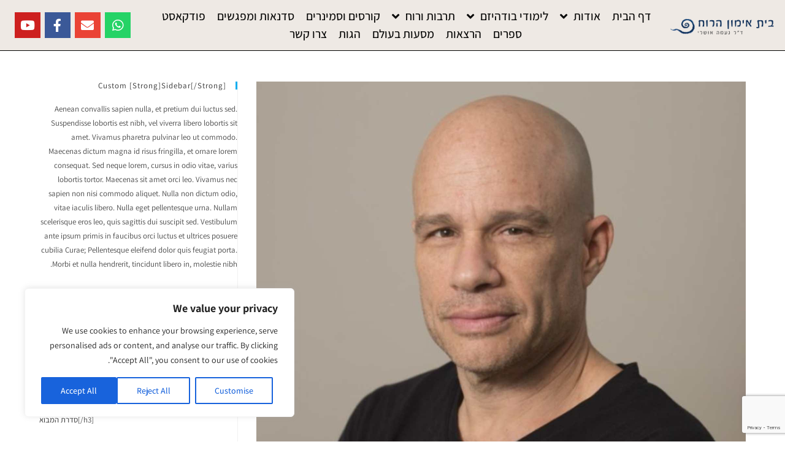

--- FILE ---
content_type: text/html; charset=utf-8
request_url: https://www.google.com/recaptcha/api2/anchor?ar=1&k=6Lc2XdApAAAAAG3xpFKgXunvOr_z8GVOleiJsqyy&co=aHR0cHM6Ly9uYWFtYW9zaHJpLmNvbTo0NDM.&hl=en&type=v3&v=PoyoqOPhxBO7pBk68S4YbpHZ&size=invisible&badge=bottomright&sa=Form&anchor-ms=20000&execute-ms=30000&cb=7b9muoj92c6m
body_size: 49587
content:
<!DOCTYPE HTML><html dir="ltr" lang="en"><head><meta http-equiv="Content-Type" content="text/html; charset=UTF-8">
<meta http-equiv="X-UA-Compatible" content="IE=edge">
<title>reCAPTCHA</title>
<style type="text/css">
/* cyrillic-ext */
@font-face {
  font-family: 'Roboto';
  font-style: normal;
  font-weight: 400;
  font-stretch: 100%;
  src: url(//fonts.gstatic.com/s/roboto/v48/KFO7CnqEu92Fr1ME7kSn66aGLdTylUAMa3GUBHMdazTgWw.woff2) format('woff2');
  unicode-range: U+0460-052F, U+1C80-1C8A, U+20B4, U+2DE0-2DFF, U+A640-A69F, U+FE2E-FE2F;
}
/* cyrillic */
@font-face {
  font-family: 'Roboto';
  font-style: normal;
  font-weight: 400;
  font-stretch: 100%;
  src: url(//fonts.gstatic.com/s/roboto/v48/KFO7CnqEu92Fr1ME7kSn66aGLdTylUAMa3iUBHMdazTgWw.woff2) format('woff2');
  unicode-range: U+0301, U+0400-045F, U+0490-0491, U+04B0-04B1, U+2116;
}
/* greek-ext */
@font-face {
  font-family: 'Roboto';
  font-style: normal;
  font-weight: 400;
  font-stretch: 100%;
  src: url(//fonts.gstatic.com/s/roboto/v48/KFO7CnqEu92Fr1ME7kSn66aGLdTylUAMa3CUBHMdazTgWw.woff2) format('woff2');
  unicode-range: U+1F00-1FFF;
}
/* greek */
@font-face {
  font-family: 'Roboto';
  font-style: normal;
  font-weight: 400;
  font-stretch: 100%;
  src: url(//fonts.gstatic.com/s/roboto/v48/KFO7CnqEu92Fr1ME7kSn66aGLdTylUAMa3-UBHMdazTgWw.woff2) format('woff2');
  unicode-range: U+0370-0377, U+037A-037F, U+0384-038A, U+038C, U+038E-03A1, U+03A3-03FF;
}
/* math */
@font-face {
  font-family: 'Roboto';
  font-style: normal;
  font-weight: 400;
  font-stretch: 100%;
  src: url(//fonts.gstatic.com/s/roboto/v48/KFO7CnqEu92Fr1ME7kSn66aGLdTylUAMawCUBHMdazTgWw.woff2) format('woff2');
  unicode-range: U+0302-0303, U+0305, U+0307-0308, U+0310, U+0312, U+0315, U+031A, U+0326-0327, U+032C, U+032F-0330, U+0332-0333, U+0338, U+033A, U+0346, U+034D, U+0391-03A1, U+03A3-03A9, U+03B1-03C9, U+03D1, U+03D5-03D6, U+03F0-03F1, U+03F4-03F5, U+2016-2017, U+2034-2038, U+203C, U+2040, U+2043, U+2047, U+2050, U+2057, U+205F, U+2070-2071, U+2074-208E, U+2090-209C, U+20D0-20DC, U+20E1, U+20E5-20EF, U+2100-2112, U+2114-2115, U+2117-2121, U+2123-214F, U+2190, U+2192, U+2194-21AE, U+21B0-21E5, U+21F1-21F2, U+21F4-2211, U+2213-2214, U+2216-22FF, U+2308-230B, U+2310, U+2319, U+231C-2321, U+2336-237A, U+237C, U+2395, U+239B-23B7, U+23D0, U+23DC-23E1, U+2474-2475, U+25AF, U+25B3, U+25B7, U+25BD, U+25C1, U+25CA, U+25CC, U+25FB, U+266D-266F, U+27C0-27FF, U+2900-2AFF, U+2B0E-2B11, U+2B30-2B4C, U+2BFE, U+3030, U+FF5B, U+FF5D, U+1D400-1D7FF, U+1EE00-1EEFF;
}
/* symbols */
@font-face {
  font-family: 'Roboto';
  font-style: normal;
  font-weight: 400;
  font-stretch: 100%;
  src: url(//fonts.gstatic.com/s/roboto/v48/KFO7CnqEu92Fr1ME7kSn66aGLdTylUAMaxKUBHMdazTgWw.woff2) format('woff2');
  unicode-range: U+0001-000C, U+000E-001F, U+007F-009F, U+20DD-20E0, U+20E2-20E4, U+2150-218F, U+2190, U+2192, U+2194-2199, U+21AF, U+21E6-21F0, U+21F3, U+2218-2219, U+2299, U+22C4-22C6, U+2300-243F, U+2440-244A, U+2460-24FF, U+25A0-27BF, U+2800-28FF, U+2921-2922, U+2981, U+29BF, U+29EB, U+2B00-2BFF, U+4DC0-4DFF, U+FFF9-FFFB, U+10140-1018E, U+10190-1019C, U+101A0, U+101D0-101FD, U+102E0-102FB, U+10E60-10E7E, U+1D2C0-1D2D3, U+1D2E0-1D37F, U+1F000-1F0FF, U+1F100-1F1AD, U+1F1E6-1F1FF, U+1F30D-1F30F, U+1F315, U+1F31C, U+1F31E, U+1F320-1F32C, U+1F336, U+1F378, U+1F37D, U+1F382, U+1F393-1F39F, U+1F3A7-1F3A8, U+1F3AC-1F3AF, U+1F3C2, U+1F3C4-1F3C6, U+1F3CA-1F3CE, U+1F3D4-1F3E0, U+1F3ED, U+1F3F1-1F3F3, U+1F3F5-1F3F7, U+1F408, U+1F415, U+1F41F, U+1F426, U+1F43F, U+1F441-1F442, U+1F444, U+1F446-1F449, U+1F44C-1F44E, U+1F453, U+1F46A, U+1F47D, U+1F4A3, U+1F4B0, U+1F4B3, U+1F4B9, U+1F4BB, U+1F4BF, U+1F4C8-1F4CB, U+1F4D6, U+1F4DA, U+1F4DF, U+1F4E3-1F4E6, U+1F4EA-1F4ED, U+1F4F7, U+1F4F9-1F4FB, U+1F4FD-1F4FE, U+1F503, U+1F507-1F50B, U+1F50D, U+1F512-1F513, U+1F53E-1F54A, U+1F54F-1F5FA, U+1F610, U+1F650-1F67F, U+1F687, U+1F68D, U+1F691, U+1F694, U+1F698, U+1F6AD, U+1F6B2, U+1F6B9-1F6BA, U+1F6BC, U+1F6C6-1F6CF, U+1F6D3-1F6D7, U+1F6E0-1F6EA, U+1F6F0-1F6F3, U+1F6F7-1F6FC, U+1F700-1F7FF, U+1F800-1F80B, U+1F810-1F847, U+1F850-1F859, U+1F860-1F887, U+1F890-1F8AD, U+1F8B0-1F8BB, U+1F8C0-1F8C1, U+1F900-1F90B, U+1F93B, U+1F946, U+1F984, U+1F996, U+1F9E9, U+1FA00-1FA6F, U+1FA70-1FA7C, U+1FA80-1FA89, U+1FA8F-1FAC6, U+1FACE-1FADC, U+1FADF-1FAE9, U+1FAF0-1FAF8, U+1FB00-1FBFF;
}
/* vietnamese */
@font-face {
  font-family: 'Roboto';
  font-style: normal;
  font-weight: 400;
  font-stretch: 100%;
  src: url(//fonts.gstatic.com/s/roboto/v48/KFO7CnqEu92Fr1ME7kSn66aGLdTylUAMa3OUBHMdazTgWw.woff2) format('woff2');
  unicode-range: U+0102-0103, U+0110-0111, U+0128-0129, U+0168-0169, U+01A0-01A1, U+01AF-01B0, U+0300-0301, U+0303-0304, U+0308-0309, U+0323, U+0329, U+1EA0-1EF9, U+20AB;
}
/* latin-ext */
@font-face {
  font-family: 'Roboto';
  font-style: normal;
  font-weight: 400;
  font-stretch: 100%;
  src: url(//fonts.gstatic.com/s/roboto/v48/KFO7CnqEu92Fr1ME7kSn66aGLdTylUAMa3KUBHMdazTgWw.woff2) format('woff2');
  unicode-range: U+0100-02BA, U+02BD-02C5, U+02C7-02CC, U+02CE-02D7, U+02DD-02FF, U+0304, U+0308, U+0329, U+1D00-1DBF, U+1E00-1E9F, U+1EF2-1EFF, U+2020, U+20A0-20AB, U+20AD-20C0, U+2113, U+2C60-2C7F, U+A720-A7FF;
}
/* latin */
@font-face {
  font-family: 'Roboto';
  font-style: normal;
  font-weight: 400;
  font-stretch: 100%;
  src: url(//fonts.gstatic.com/s/roboto/v48/KFO7CnqEu92Fr1ME7kSn66aGLdTylUAMa3yUBHMdazQ.woff2) format('woff2');
  unicode-range: U+0000-00FF, U+0131, U+0152-0153, U+02BB-02BC, U+02C6, U+02DA, U+02DC, U+0304, U+0308, U+0329, U+2000-206F, U+20AC, U+2122, U+2191, U+2193, U+2212, U+2215, U+FEFF, U+FFFD;
}
/* cyrillic-ext */
@font-face {
  font-family: 'Roboto';
  font-style: normal;
  font-weight: 500;
  font-stretch: 100%;
  src: url(//fonts.gstatic.com/s/roboto/v48/KFO7CnqEu92Fr1ME7kSn66aGLdTylUAMa3GUBHMdazTgWw.woff2) format('woff2');
  unicode-range: U+0460-052F, U+1C80-1C8A, U+20B4, U+2DE0-2DFF, U+A640-A69F, U+FE2E-FE2F;
}
/* cyrillic */
@font-face {
  font-family: 'Roboto';
  font-style: normal;
  font-weight: 500;
  font-stretch: 100%;
  src: url(//fonts.gstatic.com/s/roboto/v48/KFO7CnqEu92Fr1ME7kSn66aGLdTylUAMa3iUBHMdazTgWw.woff2) format('woff2');
  unicode-range: U+0301, U+0400-045F, U+0490-0491, U+04B0-04B1, U+2116;
}
/* greek-ext */
@font-face {
  font-family: 'Roboto';
  font-style: normal;
  font-weight: 500;
  font-stretch: 100%;
  src: url(//fonts.gstatic.com/s/roboto/v48/KFO7CnqEu92Fr1ME7kSn66aGLdTylUAMa3CUBHMdazTgWw.woff2) format('woff2');
  unicode-range: U+1F00-1FFF;
}
/* greek */
@font-face {
  font-family: 'Roboto';
  font-style: normal;
  font-weight: 500;
  font-stretch: 100%;
  src: url(//fonts.gstatic.com/s/roboto/v48/KFO7CnqEu92Fr1ME7kSn66aGLdTylUAMa3-UBHMdazTgWw.woff2) format('woff2');
  unicode-range: U+0370-0377, U+037A-037F, U+0384-038A, U+038C, U+038E-03A1, U+03A3-03FF;
}
/* math */
@font-face {
  font-family: 'Roboto';
  font-style: normal;
  font-weight: 500;
  font-stretch: 100%;
  src: url(//fonts.gstatic.com/s/roboto/v48/KFO7CnqEu92Fr1ME7kSn66aGLdTylUAMawCUBHMdazTgWw.woff2) format('woff2');
  unicode-range: U+0302-0303, U+0305, U+0307-0308, U+0310, U+0312, U+0315, U+031A, U+0326-0327, U+032C, U+032F-0330, U+0332-0333, U+0338, U+033A, U+0346, U+034D, U+0391-03A1, U+03A3-03A9, U+03B1-03C9, U+03D1, U+03D5-03D6, U+03F0-03F1, U+03F4-03F5, U+2016-2017, U+2034-2038, U+203C, U+2040, U+2043, U+2047, U+2050, U+2057, U+205F, U+2070-2071, U+2074-208E, U+2090-209C, U+20D0-20DC, U+20E1, U+20E5-20EF, U+2100-2112, U+2114-2115, U+2117-2121, U+2123-214F, U+2190, U+2192, U+2194-21AE, U+21B0-21E5, U+21F1-21F2, U+21F4-2211, U+2213-2214, U+2216-22FF, U+2308-230B, U+2310, U+2319, U+231C-2321, U+2336-237A, U+237C, U+2395, U+239B-23B7, U+23D0, U+23DC-23E1, U+2474-2475, U+25AF, U+25B3, U+25B7, U+25BD, U+25C1, U+25CA, U+25CC, U+25FB, U+266D-266F, U+27C0-27FF, U+2900-2AFF, U+2B0E-2B11, U+2B30-2B4C, U+2BFE, U+3030, U+FF5B, U+FF5D, U+1D400-1D7FF, U+1EE00-1EEFF;
}
/* symbols */
@font-face {
  font-family: 'Roboto';
  font-style: normal;
  font-weight: 500;
  font-stretch: 100%;
  src: url(//fonts.gstatic.com/s/roboto/v48/KFO7CnqEu92Fr1ME7kSn66aGLdTylUAMaxKUBHMdazTgWw.woff2) format('woff2');
  unicode-range: U+0001-000C, U+000E-001F, U+007F-009F, U+20DD-20E0, U+20E2-20E4, U+2150-218F, U+2190, U+2192, U+2194-2199, U+21AF, U+21E6-21F0, U+21F3, U+2218-2219, U+2299, U+22C4-22C6, U+2300-243F, U+2440-244A, U+2460-24FF, U+25A0-27BF, U+2800-28FF, U+2921-2922, U+2981, U+29BF, U+29EB, U+2B00-2BFF, U+4DC0-4DFF, U+FFF9-FFFB, U+10140-1018E, U+10190-1019C, U+101A0, U+101D0-101FD, U+102E0-102FB, U+10E60-10E7E, U+1D2C0-1D2D3, U+1D2E0-1D37F, U+1F000-1F0FF, U+1F100-1F1AD, U+1F1E6-1F1FF, U+1F30D-1F30F, U+1F315, U+1F31C, U+1F31E, U+1F320-1F32C, U+1F336, U+1F378, U+1F37D, U+1F382, U+1F393-1F39F, U+1F3A7-1F3A8, U+1F3AC-1F3AF, U+1F3C2, U+1F3C4-1F3C6, U+1F3CA-1F3CE, U+1F3D4-1F3E0, U+1F3ED, U+1F3F1-1F3F3, U+1F3F5-1F3F7, U+1F408, U+1F415, U+1F41F, U+1F426, U+1F43F, U+1F441-1F442, U+1F444, U+1F446-1F449, U+1F44C-1F44E, U+1F453, U+1F46A, U+1F47D, U+1F4A3, U+1F4B0, U+1F4B3, U+1F4B9, U+1F4BB, U+1F4BF, U+1F4C8-1F4CB, U+1F4D6, U+1F4DA, U+1F4DF, U+1F4E3-1F4E6, U+1F4EA-1F4ED, U+1F4F7, U+1F4F9-1F4FB, U+1F4FD-1F4FE, U+1F503, U+1F507-1F50B, U+1F50D, U+1F512-1F513, U+1F53E-1F54A, U+1F54F-1F5FA, U+1F610, U+1F650-1F67F, U+1F687, U+1F68D, U+1F691, U+1F694, U+1F698, U+1F6AD, U+1F6B2, U+1F6B9-1F6BA, U+1F6BC, U+1F6C6-1F6CF, U+1F6D3-1F6D7, U+1F6E0-1F6EA, U+1F6F0-1F6F3, U+1F6F7-1F6FC, U+1F700-1F7FF, U+1F800-1F80B, U+1F810-1F847, U+1F850-1F859, U+1F860-1F887, U+1F890-1F8AD, U+1F8B0-1F8BB, U+1F8C0-1F8C1, U+1F900-1F90B, U+1F93B, U+1F946, U+1F984, U+1F996, U+1F9E9, U+1FA00-1FA6F, U+1FA70-1FA7C, U+1FA80-1FA89, U+1FA8F-1FAC6, U+1FACE-1FADC, U+1FADF-1FAE9, U+1FAF0-1FAF8, U+1FB00-1FBFF;
}
/* vietnamese */
@font-face {
  font-family: 'Roboto';
  font-style: normal;
  font-weight: 500;
  font-stretch: 100%;
  src: url(//fonts.gstatic.com/s/roboto/v48/KFO7CnqEu92Fr1ME7kSn66aGLdTylUAMa3OUBHMdazTgWw.woff2) format('woff2');
  unicode-range: U+0102-0103, U+0110-0111, U+0128-0129, U+0168-0169, U+01A0-01A1, U+01AF-01B0, U+0300-0301, U+0303-0304, U+0308-0309, U+0323, U+0329, U+1EA0-1EF9, U+20AB;
}
/* latin-ext */
@font-face {
  font-family: 'Roboto';
  font-style: normal;
  font-weight: 500;
  font-stretch: 100%;
  src: url(//fonts.gstatic.com/s/roboto/v48/KFO7CnqEu92Fr1ME7kSn66aGLdTylUAMa3KUBHMdazTgWw.woff2) format('woff2');
  unicode-range: U+0100-02BA, U+02BD-02C5, U+02C7-02CC, U+02CE-02D7, U+02DD-02FF, U+0304, U+0308, U+0329, U+1D00-1DBF, U+1E00-1E9F, U+1EF2-1EFF, U+2020, U+20A0-20AB, U+20AD-20C0, U+2113, U+2C60-2C7F, U+A720-A7FF;
}
/* latin */
@font-face {
  font-family: 'Roboto';
  font-style: normal;
  font-weight: 500;
  font-stretch: 100%;
  src: url(//fonts.gstatic.com/s/roboto/v48/KFO7CnqEu92Fr1ME7kSn66aGLdTylUAMa3yUBHMdazQ.woff2) format('woff2');
  unicode-range: U+0000-00FF, U+0131, U+0152-0153, U+02BB-02BC, U+02C6, U+02DA, U+02DC, U+0304, U+0308, U+0329, U+2000-206F, U+20AC, U+2122, U+2191, U+2193, U+2212, U+2215, U+FEFF, U+FFFD;
}
/* cyrillic-ext */
@font-face {
  font-family: 'Roboto';
  font-style: normal;
  font-weight: 900;
  font-stretch: 100%;
  src: url(//fonts.gstatic.com/s/roboto/v48/KFO7CnqEu92Fr1ME7kSn66aGLdTylUAMa3GUBHMdazTgWw.woff2) format('woff2');
  unicode-range: U+0460-052F, U+1C80-1C8A, U+20B4, U+2DE0-2DFF, U+A640-A69F, U+FE2E-FE2F;
}
/* cyrillic */
@font-face {
  font-family: 'Roboto';
  font-style: normal;
  font-weight: 900;
  font-stretch: 100%;
  src: url(//fonts.gstatic.com/s/roboto/v48/KFO7CnqEu92Fr1ME7kSn66aGLdTylUAMa3iUBHMdazTgWw.woff2) format('woff2');
  unicode-range: U+0301, U+0400-045F, U+0490-0491, U+04B0-04B1, U+2116;
}
/* greek-ext */
@font-face {
  font-family: 'Roboto';
  font-style: normal;
  font-weight: 900;
  font-stretch: 100%;
  src: url(//fonts.gstatic.com/s/roboto/v48/KFO7CnqEu92Fr1ME7kSn66aGLdTylUAMa3CUBHMdazTgWw.woff2) format('woff2');
  unicode-range: U+1F00-1FFF;
}
/* greek */
@font-face {
  font-family: 'Roboto';
  font-style: normal;
  font-weight: 900;
  font-stretch: 100%;
  src: url(//fonts.gstatic.com/s/roboto/v48/KFO7CnqEu92Fr1ME7kSn66aGLdTylUAMa3-UBHMdazTgWw.woff2) format('woff2');
  unicode-range: U+0370-0377, U+037A-037F, U+0384-038A, U+038C, U+038E-03A1, U+03A3-03FF;
}
/* math */
@font-face {
  font-family: 'Roboto';
  font-style: normal;
  font-weight: 900;
  font-stretch: 100%;
  src: url(//fonts.gstatic.com/s/roboto/v48/KFO7CnqEu92Fr1ME7kSn66aGLdTylUAMawCUBHMdazTgWw.woff2) format('woff2');
  unicode-range: U+0302-0303, U+0305, U+0307-0308, U+0310, U+0312, U+0315, U+031A, U+0326-0327, U+032C, U+032F-0330, U+0332-0333, U+0338, U+033A, U+0346, U+034D, U+0391-03A1, U+03A3-03A9, U+03B1-03C9, U+03D1, U+03D5-03D6, U+03F0-03F1, U+03F4-03F5, U+2016-2017, U+2034-2038, U+203C, U+2040, U+2043, U+2047, U+2050, U+2057, U+205F, U+2070-2071, U+2074-208E, U+2090-209C, U+20D0-20DC, U+20E1, U+20E5-20EF, U+2100-2112, U+2114-2115, U+2117-2121, U+2123-214F, U+2190, U+2192, U+2194-21AE, U+21B0-21E5, U+21F1-21F2, U+21F4-2211, U+2213-2214, U+2216-22FF, U+2308-230B, U+2310, U+2319, U+231C-2321, U+2336-237A, U+237C, U+2395, U+239B-23B7, U+23D0, U+23DC-23E1, U+2474-2475, U+25AF, U+25B3, U+25B7, U+25BD, U+25C1, U+25CA, U+25CC, U+25FB, U+266D-266F, U+27C0-27FF, U+2900-2AFF, U+2B0E-2B11, U+2B30-2B4C, U+2BFE, U+3030, U+FF5B, U+FF5D, U+1D400-1D7FF, U+1EE00-1EEFF;
}
/* symbols */
@font-face {
  font-family: 'Roboto';
  font-style: normal;
  font-weight: 900;
  font-stretch: 100%;
  src: url(//fonts.gstatic.com/s/roboto/v48/KFO7CnqEu92Fr1ME7kSn66aGLdTylUAMaxKUBHMdazTgWw.woff2) format('woff2');
  unicode-range: U+0001-000C, U+000E-001F, U+007F-009F, U+20DD-20E0, U+20E2-20E4, U+2150-218F, U+2190, U+2192, U+2194-2199, U+21AF, U+21E6-21F0, U+21F3, U+2218-2219, U+2299, U+22C4-22C6, U+2300-243F, U+2440-244A, U+2460-24FF, U+25A0-27BF, U+2800-28FF, U+2921-2922, U+2981, U+29BF, U+29EB, U+2B00-2BFF, U+4DC0-4DFF, U+FFF9-FFFB, U+10140-1018E, U+10190-1019C, U+101A0, U+101D0-101FD, U+102E0-102FB, U+10E60-10E7E, U+1D2C0-1D2D3, U+1D2E0-1D37F, U+1F000-1F0FF, U+1F100-1F1AD, U+1F1E6-1F1FF, U+1F30D-1F30F, U+1F315, U+1F31C, U+1F31E, U+1F320-1F32C, U+1F336, U+1F378, U+1F37D, U+1F382, U+1F393-1F39F, U+1F3A7-1F3A8, U+1F3AC-1F3AF, U+1F3C2, U+1F3C4-1F3C6, U+1F3CA-1F3CE, U+1F3D4-1F3E0, U+1F3ED, U+1F3F1-1F3F3, U+1F3F5-1F3F7, U+1F408, U+1F415, U+1F41F, U+1F426, U+1F43F, U+1F441-1F442, U+1F444, U+1F446-1F449, U+1F44C-1F44E, U+1F453, U+1F46A, U+1F47D, U+1F4A3, U+1F4B0, U+1F4B3, U+1F4B9, U+1F4BB, U+1F4BF, U+1F4C8-1F4CB, U+1F4D6, U+1F4DA, U+1F4DF, U+1F4E3-1F4E6, U+1F4EA-1F4ED, U+1F4F7, U+1F4F9-1F4FB, U+1F4FD-1F4FE, U+1F503, U+1F507-1F50B, U+1F50D, U+1F512-1F513, U+1F53E-1F54A, U+1F54F-1F5FA, U+1F610, U+1F650-1F67F, U+1F687, U+1F68D, U+1F691, U+1F694, U+1F698, U+1F6AD, U+1F6B2, U+1F6B9-1F6BA, U+1F6BC, U+1F6C6-1F6CF, U+1F6D3-1F6D7, U+1F6E0-1F6EA, U+1F6F0-1F6F3, U+1F6F7-1F6FC, U+1F700-1F7FF, U+1F800-1F80B, U+1F810-1F847, U+1F850-1F859, U+1F860-1F887, U+1F890-1F8AD, U+1F8B0-1F8BB, U+1F8C0-1F8C1, U+1F900-1F90B, U+1F93B, U+1F946, U+1F984, U+1F996, U+1F9E9, U+1FA00-1FA6F, U+1FA70-1FA7C, U+1FA80-1FA89, U+1FA8F-1FAC6, U+1FACE-1FADC, U+1FADF-1FAE9, U+1FAF0-1FAF8, U+1FB00-1FBFF;
}
/* vietnamese */
@font-face {
  font-family: 'Roboto';
  font-style: normal;
  font-weight: 900;
  font-stretch: 100%;
  src: url(//fonts.gstatic.com/s/roboto/v48/KFO7CnqEu92Fr1ME7kSn66aGLdTylUAMa3OUBHMdazTgWw.woff2) format('woff2');
  unicode-range: U+0102-0103, U+0110-0111, U+0128-0129, U+0168-0169, U+01A0-01A1, U+01AF-01B0, U+0300-0301, U+0303-0304, U+0308-0309, U+0323, U+0329, U+1EA0-1EF9, U+20AB;
}
/* latin-ext */
@font-face {
  font-family: 'Roboto';
  font-style: normal;
  font-weight: 900;
  font-stretch: 100%;
  src: url(//fonts.gstatic.com/s/roboto/v48/KFO7CnqEu92Fr1ME7kSn66aGLdTylUAMa3KUBHMdazTgWw.woff2) format('woff2');
  unicode-range: U+0100-02BA, U+02BD-02C5, U+02C7-02CC, U+02CE-02D7, U+02DD-02FF, U+0304, U+0308, U+0329, U+1D00-1DBF, U+1E00-1E9F, U+1EF2-1EFF, U+2020, U+20A0-20AB, U+20AD-20C0, U+2113, U+2C60-2C7F, U+A720-A7FF;
}
/* latin */
@font-face {
  font-family: 'Roboto';
  font-style: normal;
  font-weight: 900;
  font-stretch: 100%;
  src: url(//fonts.gstatic.com/s/roboto/v48/KFO7CnqEu92Fr1ME7kSn66aGLdTylUAMa3yUBHMdazQ.woff2) format('woff2');
  unicode-range: U+0000-00FF, U+0131, U+0152-0153, U+02BB-02BC, U+02C6, U+02DA, U+02DC, U+0304, U+0308, U+0329, U+2000-206F, U+20AC, U+2122, U+2191, U+2193, U+2212, U+2215, U+FEFF, U+FFFD;
}

</style>
<link rel="stylesheet" type="text/css" href="https://www.gstatic.com/recaptcha/releases/PoyoqOPhxBO7pBk68S4YbpHZ/styles__ltr.css">
<script nonce="DiVLuD2TkbLJThPJdMTyCQ" type="text/javascript">window['__recaptcha_api'] = 'https://www.google.com/recaptcha/api2/';</script>
<script type="text/javascript" src="https://www.gstatic.com/recaptcha/releases/PoyoqOPhxBO7pBk68S4YbpHZ/recaptcha__en.js" nonce="DiVLuD2TkbLJThPJdMTyCQ">
      
    </script></head>
<body><div id="rc-anchor-alert" class="rc-anchor-alert"></div>
<input type="hidden" id="recaptcha-token" value="[base64]">
<script type="text/javascript" nonce="DiVLuD2TkbLJThPJdMTyCQ">
      recaptcha.anchor.Main.init("[\x22ainput\x22,[\x22bgdata\x22,\x22\x22,\[base64]/[base64]/[base64]/[base64]/cjw8ejpyPj4+eil9Y2F0Y2gobCl7dGhyb3cgbDt9fSxIPWZ1bmN0aW9uKHcsdCx6KXtpZih3PT0xOTR8fHc9PTIwOCl0LnZbd10/dC52W3ddLmNvbmNhdCh6KTp0LnZbd109b2Yoeix0KTtlbHNle2lmKHQuYkImJnchPTMxNylyZXR1cm47dz09NjZ8fHc9PTEyMnx8dz09NDcwfHx3PT00NHx8dz09NDE2fHx3PT0zOTd8fHc9PTQyMXx8dz09Njh8fHc9PTcwfHx3PT0xODQ/[base64]/[base64]/[base64]/bmV3IGRbVl0oSlswXSk6cD09Mj9uZXcgZFtWXShKWzBdLEpbMV0pOnA9PTM/bmV3IGRbVl0oSlswXSxKWzFdLEpbMl0pOnA9PTQ/[base64]/[base64]/[base64]/[base64]\x22,\[base64]\x22,\x22wrVvei0ow4wuw4zDhMO+C8Obw6rCthDDg2cyWlHDlcKuNDt9w4XCrTfCq8KfwoQBbyHDmMO8ElnCr8O1FE4/[base64]/DmzLDoigvB8OEOsOwTylSwp0aaMKLOMO5eSJPFn7DrjnDlkTCpivDo8OsZsOWwo3DqitswpMtScKyEQfCnsOOw4RQQG9xw7IRw4ZcYMOMwosIIk/DhyQ2wqF/wrQ0XFspw6nDusO2R3/CjTfCusKCR8KVC8KFHAh7fsKZw6bCocKnwrN4W8KQw7tPEjk+RjvDm8Kywrh7wqEXMsKuw6QnGVlUAQfDuRlJwrTCgMKRw6fCv3lRw4AucBjCqcK7O1dUwp/[base64]/DgsOxGsKlOMO8w4jCl8OZfHfDpMKfw6vDhQA6wo5gw7HCq8KwOMKUEMOUEjJ6wqVeVcO5Hn0jwqzDuTnDpEZpwohwLDDDnMKjJWVZOAPDk8OFwok7P8KFw7vCmMObw7rDtwMLYWPCjMKswo/Dn0AvwqjDmsO3wpQYwrXDrMKxwrLCh8KsRQkgwqLClmDDgk4ywpbCrcKHwoYCPMKHw4dxI8KewqMOGsKbwrDClsKGaMO0I8K+w5fCjX/Dm8KDw7omZ8OPOsKWbMOcw7nCmMOTCcOiSCLDvjQuw65Bw7LDl8OBJcOoIMOJJsOaInEYVTzCpwbCi8K4Fy5Ow4kFw4fDhXV9KwLCuxtodsO/FcOlw5nDlcOlwo3CpDrCtWrDmndKw5nCphjCrsOswo3DuT/Dq8K1wrpYw6d/w546w7Q6CjXCrBfDmUZkw7TCrRtxOsOqwro4wrpJKcKfw4nCusOzCsOowp7DqRXCuRTCvC7DtMKVETUYwrd/f3Qqwq/DvG4ERV7CssOBHsK/DXnDisKLYsObasKUdUDDsiHCqsOWXFZsc8OIRcKCwp/DiU3DhXYTw6nDgsOyRsO/w67Cn0LDjcOjw43DlsKyGMOvwpPDvRJjw7tvMMKew7HDq1JAQEvDoStDw4HCsMKkWcOww4nChcKeKsKRw5JKeMOxRcKrOcKQOksyw417wpVFw5Zkwq/Drlx6wqhjZEjCv38+wq3DscOMMiw/PnMrfxnCmsOIwoXDigZAw7cSOjxIMW1XwqIlcHIKHUwWTmjDlAZ1w4HDnxjCucKZw7jCikdPf2Y5wojDo1XCgsO6wrRawqNQwqvDp8K8wqsXYBzCtcKSwqQewrF0worCvcKow7TCgF8XLCB+w5JwPUsSdwfDnsK2wpBYbmpXZmoiw7/CpHjDn1TDri7CigrDhcKMaiwjw7DDoiZ0w5nCs8OVVgPDmsKYQMKHwrpfcsKsw4ZgHiXDg0PDuVfDjGt3wpMgwqk7XsKHw4w5wqtyMjBZw7PDrB/[base64]/w4kTJcKmB8OpwqTDnXB2w7YNUGXDik7CpMKYwq3DrksfHhjCr8O9w4QBwpvCmsKTw5TDr3nDtjcsBQMABcOHwqhfUMOFwpnCqsKjZ8OlMcK8wrEvwq/[base64]/Cqy4Zw5d/[base64]/[base64]/DlcO8X1wCcyF9wqFwLMOowr7DkcO/[base64]/CkHNlL3XCqiLCoA1WWsKrwqUOTUoIMwzCisK0w7ohGsK1dMO+QUd5w5APw67CuxrDu8OHw5bDncKZwobDoDoYw6nCklE+w57DtsKxbcKbw4nCnMKdfBDDm8KDQMKuJMKow7pED8OhRkDDj8KGKxrDo8OnwrfDvsO2L8K/w4rDp1DCmsKBeMKFwqZpIX3DgsOoGMOjwrc/wq9dw6hzPMKSVj92wpEpw7IeCsOhw5vDpVUsRMOcfC9JwpfDp8O/wpk8w4pkw6oRwq3CtsO8S8OmS8Olwp92wr7DkHPCncOFGHVyQMORCsK/UUgOVXjCisODZ8Knw7gNCcKEwqlOwoBVwoRNPsKKwrjCkMOmwq8REsKSZsK2QTHDhcKvwqfCmMKZwpvCvmseNsKfw6HDq1YrwpzCvMOHEcOuwrvCgsKLWS1Bw5LCp2Y/wrXCj8KoSVc9ecOGYjHDksO1wpHCjSFZMcKaEn7DpsK9bDR8esOlN21+wrHCrzpewoVlOi3CiMKvwrDCrcKew7/Dh8O6L8O1w4PCkMOLf8Oaw7HDsMKGwqTDkUNSF8OewpPDs8Olw4U5NjoCXsONw6HDkwY1w4BJw6XCsmFnwqLCmUjCh8Kjwr3Dv8OkwpLCv8KvVsOhAcKJcsOsw7lJwpdAw6BewqLClMORw6tzZ8KkbWLCvTjCuAHDrMK7wrvCgXPCmMKFczR8WH/CpGDDjMOLFsOlaVbCk8KFL3AAd8OWe3jCq8OpMcODw5heRX46w6PDtMOyw6DDll9twrfDtMKqaMKdPcO9AxzDgmk0RCDCnzbCqCfDtXY2woFlJ8OtwoJxJ8O1RcKzKsO9wppKAhXDm8KJw5FaGMOXwoNOwrHCthV/w7/DjzkCVSNZSyzCosK5w7dTwr/[base64]/wqTDk8KdJAQ5O8KKw6ZxEAnDrUjDucKmwr88wqfClHLDhMKqw7YaVwcxwpklw7rCq8KcUsK6wqDDssK8wrUUw4DChsO8wpUYMMKFwpgow5LChS04DBs6w6fDkjwFw5DCl8O9AMOkwokUCsORL8O5wqg+w6fDmsOewofDoyXDo1/DgyvDgg/CtcOZfVbDtsOiw7lwf13DqGDCmSLDr2/DlCQFwojDpcKMOGZFwqoew5vCksOFwq9lUMK6c8K+w6wgwq1ARcKkw5nCmMObw45jR8KocjLDo2zDlsKYeA/CsAh7XMOwwqsuwonCgsKVPHDCg3wOZ8K7DsK1JT0Qw4YLJcOUBsOqSMOuwqBvwr4rRsOVw5EMFAlSwqtXS8Kwwp5ywrlew7zClBtNE8Otwqs4w6Apw5jCu8Oxwo7CuMO0SMKYWQAdw6N7e8O/wqPCrgHCgcKuwpDDuMK6AB7DgD/CpMKsQsO8JFspNmMUwpTDrMOZw7obwqFYw6ptw4hRf1VHB0E5wp/[base64]/DlsKOJMOBw4E7w5h3w6BNLcOLw7TCgMOXwpTCh8OuwqEOPcOuKTvCpQ5twqMWw6dJH8KmOXtLMg/Dr8KcUQYILmlEw7MYwobCnWTChEo/w7ElGcOiGcOxwpF0FcOFD2YFwoPCucKueMOLwpfDpWV6AsKIw6jCp8KqXijDiMOrXsOQw4TDgcK1J8OcDsOWwoHClVExw484wpXDkH4DfsKcSiREw5bCsGnCjcONYMOYacOgwozCm8OzF8O0wr7DmsOhw5JoWhVWwrPDj8K/[base64]/QxLCjkTCqsOZwq5QcgvDojXCq8KewrBBw53DiiPDp38mwoXCgwjCo8OgJwQoFmPCtxPDucOWw6TCj8KrTCzDt1zDhMOOc8OMw7/DhABCw4c8OMKoU1R5V8OEw4UAwrDDj3xUVcKKB0lVw4vDr8KCwrjDu8K1wrnCnsKuw6gxFMKXwqVIwpfCoMKnB3Ekw77Dm8K5wo7DuMK0WcKjwrYZLAs7w6MJwrQNJnRFwr8sEcOXw7g8Th/[base64]/WcK9b8KAwo3DmcO8KAzDs1Ixw7nDlsONw6vCqMKFVFbDvHTDssKZw4EfTFjCqMOaw6nCk8K8GcKMw4MEMX/CuU5ADhDDosOBMAXDhn7DvhxGwpl4XX3CnBA0w7zDllE2wqDCmsOBwofCuTLDm8OSw49EwoLCicOIw5AxwpF/[base64]/Cu8KTX8KDw5vCpBZLw4VGWMOkw4pLJWXCpVBhR8Obwo/CpsOSw6nDtSB4woANP2/[base64]/w4hJBcOPwp3DtyHDrkUow6Vyw6lwwqHCtWdRFw5FwqNHw6DCh8KxR2YsfsOTw7kaNzNBw7Avw7M2JW9kwprCulnDhXIwcMOVcxvCvsKmFn5vbV/Dg8OZw7jCtighDcOGw5zCuRdoJ2/DrTPDjVQFwp9uLMKHw7fCisKWBhEXw43Cqz7CrjZSwqoMw4XCn00Wfzkcw6bClsKubsKsHTnCq37DlMKgwoDDlEhDU8K+RS/[base64]/Cv8OTL8OATxwEVcKwVcO5CmfDiE7DusK6JznCrsODwojCjH46QsOfMMOPw58sZMOSw7bCqxY6w7bCmMOcHWfDshTDp8Kgw6jDlCbDokwjW8K6MybCiVDCpMOJwp8qXsKbSzkURsKDw4PCuDDCvcK+FcOBw7XDmcOewoY7cinCsk7DnSsGw6x5wrfDksK+w4/[base64]/CgsOrwo/ChhgGLMOkA8OcVB0DC1XCuApFw6rDlcO7w6DCp8Ktw43DmcK/woo1wo/Csy0swqIpDBZUGcK6w4XDggLDmy3ChxRMw5jCp8O6FnfCgCFUVE3CumnCmFZQwodtwp3DmMKDw6HCrkvDpMK6wq/CssOSwoERFcKjHcKlTQNRa2U+dsKrw7tHwpJlwogiw6Uww7NJw4g2w7/DvsOxATNmw4BqeV3DgMODO8Kfw7fCrsK0CcOlCT/Dsz/[base64]/Dg8KmGhoqw6TDgyzDrcKKw4hLw6IxIMKtMsKWfsKUBDfCg2LCvMO3GXlhw64pwpx0wpnDl3g4ZBUAHMOzwrJrTwfCuMK0ZcKQIsKIwoxhw6rDvS3CinTChArDmsKXDcKpHTBLQDNJQcOES8O4PcKlKXEYw4/CtGrDmsOXQMKuw43CusOtw6pbSsKswpvCrifCr8KWw73CsA5VwrBuw6/CrcKVw6/DjUbDuBwowpbCsMKAw5IZwqrDsDNPwqXCpGlbFsOgK8Okw5VBwqpYw5jCtsKJLg9xwqoMw7zCrXjDvVrDpVPDv18uw4lZTcKdWz3CnBsfY1EyW8KGwrbCnhJ3w6/[base64]/DlcO8wpHCnXVvwpscaMKXwqJKY8O6MwzDglXCuSAENcKme1LDgsKsw7DCgyjDpyjCg8KEXCtpwozCmjzCqXXChhxKC8KkR8O+J2/DtcKow7fDocOgURDCnS8aHcOUCcOtwqV8wrbCs8OxKsO5w4jCtDbDuC/ClmsRfMKLeQ8mw7LCtR9wZcOYwqXCp1bCqiQzwp11woUTEVPCpGzDtFLCpCvCj0fCixXCtMOswpAxw65Ew4TCqkJBwq93wrPCqVnCg8K8w5LCnMOBTMOywr9BEx99wo7CnMKFw4cvw7zDr8KiIRnCuFHCs0DChMK/S8KZw4ZNw5hDwqN/w6E8w4dRw5rCpMKwf8OUwrHDjMK2a8OkTsKpG8KfFsO1w6TDk21Qw448wpgGwqPDlWfDvWnChw/[base64]/WXYSw6cnw6DDkycKEsKSFsKpKMKow4/[base64]/CpUDDpMOPOxp7PWZJw7Z+RXrDiMKiUsKxwovDiWnCk8OBwrfCkMKJwp7DmwPChcK0fHnDq8KmwojDgcKQw7XCtsO1GQXCqmDDj8OHw6HCi8KOZMKjw5bDrQA+fh8EesOzcUFeP8OrP8OVPEMlwqbDtsKhdcKXchkmwrbDomU2wq8kHsK8wrjCrV4/w4MDVMOyw7DCqcObw7HCl8KbCMKgcQFXEwfDu8O7w4w4wrpBa2EGw4rDpCPDnMKdw7fCgMOmwqPCocOqwoYVf8KrHALCkWTDtMOCwphMMMKNBkbCjQfDhcObw4bDu8KPf2HCh8KDNyzCuWwjXcOUw6nDicOUw5NKF1lTLmfCsMKFwqIWUMO9IX/Dg8KJS0zCgMOZw79GSMKnO8KOZMKFLMKzwrNdwo3CpQEawoB4w7TDnUpXwqPCrHwewqTDqFxbCMOUwpZLw4/[base64]/Cly8bw47DqcKZw4Mcw5RPS3HCjsKNw5nDqsO4T8OmAcOYwoNPwokPfR7DrMK6wpPCjCglf2vCu8O1XcKsw5hWwq/CoVcdEsOJNMKKYk/Chh0pOlrDiX7DicOGwp0mSsK9bMKiw55iQ8KjI8Kzw5vDqCTCl8OZw7R2ecOrFycVCMOAw4/CgsOMw7fCtWZQw4FFwp3Cg25ZawR+w4fDgz3DmEsVNxEsDzpYw5DDqAFeLw5bdsK7w74tw6zCksOMXMOhwr8ZG8KwEcK+bVpww43Cuw7DtcO+wofCg2jCvwvDmzZRRGYyaSgaVsO0wppqwpMcAzsBwr7CgRlHw7/CqUdyw4ojGVLCh2Yyw4bClcKKw6hfHVvCs3/Di8KpS8K2wqLDrD85IsKawoDDtcK3DzU6wp/ChMOmSMKPwq7DhznDkH8ResKCw6bDucOBf8Kowp96w708DWzCpcKUGUE/KCHDkFzDrsKYwonCpcOvw4vDrsO3SMK/[base64]/Dt8O+YW/DhkHDocKmwoDDpADDh17CqMOqwrp5NxfCsmIzwqpPw7p7w5tnKcOdEF9bw7/ChcKXwr7CmArCtyvCsk/CsGbCpTp/B8OyH39idsKBwrzDpRs8w6HCilTDrcKVCsKQNH3DtcKVw6fCpQPDogEGw7zDjAEpa2FMw6V0T8O3XMKbw6bCmCTCoTLCqsK1fMOnDQh+cQcEw4PDhMKBw4vCiVxofSbDrUI4IMOPWDVVWUTDkHjDgn0/wo4xw5ckYsOow6Jzw4wDwrY/[base64]/CkkENw6AvUyxZwrg9w7DDucOhwrPDjsKCw6QawpBGTWbDp8KXwrrDsWPCh8Kia8KMw6DCgsKiVsKTScOGeQLDhMKcEFzDosKpFMO7aG7CqcOgWcOFw5ZRWcKyw7fCtSxywrkiQDIcwobDnVLDssOcwr/DqMKMH0VTw53DjMKBwr3Du2TCpgUEwrU3acKwc8KWwqvClMKew77CpnjCoMOYXcKVC8KxwqrDtUtFX0ZafcKmV8KBR8KNwoXCgMOfw6Euw6diw4/[base64]/CocO3OcKLw7ABG8KuIDbCj8KJNxEmWsK5M3BMw5ZkcsOaZSfDssObwqnCkh16BcK0dx9gwqsdw5LDl8OQEsOiBsKJw71awpzDvsKqw4TDoHM1IMOtwrhiwpDDqncGw6jDuQXDqcKqwq47wovDmyfDvRVjw4NSYMKIw6/Ck2fDgcK/wpLDmcOkw7I1LcOhwowzO8O/T8KjDMKBw77DhQp/wrR2bGoDMkt9YgjDm8KEDwjDmsO4asO1w5bCnh3DssKbXQhjJcOWWzEXXMKfECvDvyk8HsKNw7vCjsKzM3bDq1PDvsOawqLCjMKoe8Knw4fCpRvCj8KEw6NkwpkcGBTChBNFwqBnwr9dO2RWwrHDjMO2H8KdCVzDghdwwoPDj8Ouw7TDmm9+w5/DicK/VMKoWDQZMgLDmHkOZcKYwqLDp1cxN0NdbQDClBbDhxAQwrMtMVXCjAnDpG17IcOSw7vCg0XDisODBVpYw7ltcUMZwrvDs8Oawr07woFbwqBxwp7DoEgYVArDkVA5Q8OJPMKMwr/DvTXDhzrCvAcqUMKqw7xBCD3Cn8OAwrfCrxPCvcO8w6PDlkFWICjDnxHDnMKOwr13wpTCjFBuwq/DvxYMw67DvmAeGMKbQ8KbAMKZwq9aw6jCusO/[base64]/DuFfDoQMSTsOUw60DwrMdw7RiSMOVfw7DmMKNw7oZbsKBRMKydGfDucKFciwaw5Niw6XCvMK7BTTCl8O2bcO3SMKAbcOresOkLsOdwrXCvRNHwrlXVcOWNMKRw49fw7NSXMObZsO+ZsOtAMKYw70rAVfCuB/Dn8OgwqfDpsOBOcKjw7bDq8KIwqNcLcKUPMOEw4whwqVSw5NZwq0iwqjDrcO3woDDoENUf8KdHcKiw6tswoTCh8Kuw7IWByVfwrrCu01JOxfChFMFFcKOw6o/wo7Cpx90wrvDqizDl8ONwqfDhMOIw4/CpsKQwopQWcO7ISPCs8OSMMKfQMKowoUvw4/DmEEAwqnDvnRrw5nDlXNjTVTDmFTCj8KUwqPDs8Ouw6pBFHJpw6/CusKOVcKVw4dhwqfCm8OFw4LDmcKcG8O5w7jCim8zw7UbdkkRw4UrH8O6YCNfw5clwq3CvEcUw7/[base64]/CrxfDqhgzU1jChHXDmHJ0EBvDvXHClsOEwpXDn8KQw69SG8OUZ8OywpHDijbCtAjCjBfDgUTDrCbCiMKuwqBnwqoww7NKT3rCisO4wrjCpcKBw5/[base64]/Col4/wpRVwr88b2l2wqZFwr8hwoPDqAs/[base64]/SUUawqXDviJsw7jDjcK4w7LCpsORHVHDogTDsg7DvUZaI8OKJB49wp/Cr8OHFcO4HGIAFsK8w7kMw5vDs8OCd8OzLU3DgTPCjMKVM8KrGMKcw55Nw5PCmisAQ8Kdw7NLwohiwpBGw71Sw6siw6fDrcKyQVPDjFJ4TATCkk3CvkM6RwoCwo5pw4bDtcOcw7YCR8KxEGd1O8OEMMKfVMKGwq56wohbacO/A2VBw4rCisOLwr3DljJycXvClVhXGcKALEfClELDr1DCoMKvdcOqw7rCr8O2X8OPW0XCgsOIwpV3w4wQesK/wq/DoDvCu8KFaBIXwqAOwrPCtz7DvD/Cnxtewr1GFzHCo8OLwpbDgcK8bMOswprClirCjzxZJyLCgwo2RUdwwrjCocO8d8KiwrIFw5/CulXCksOYNGTCvcOnwp7CvHl0w54Ywo/DoV3CkcOFw7Eiw6YhVQbDtAXDiMK7wq8ewofCksKfwpPDlsKOEBsQwqDDqiRoHEnCqcKJKcObHcOywooNdsOjPMONwqAEFWZ+A11twoDDtE/[base64]/DpX0Ww7VTw6Rpw5PClwfDiCrDr8OaQHTClVbDjsK1IcKbOwtOHW/[base64]/wq80aTzCoMKVNBpnYX1kARzCnx1Pw7XCn8OxAcO2b8KgaSAnw6kfwq/DnsKPwrwHMcKSwo8HWMKew6IgwpRTAnU6wo3ClcOGwqLCksKYUsOJw40dwqnDrMOdwo1BwqdGworCtFFKdR/DjsKCbMKcw4VcFsKKf8KdWxnDl8OCMkkfwqXCk8KUTcK5HEvDrg3CocKrfcKgEMOpScOiw4EUw4jCknxsw4FkXsOyw5/DrcOKWjAhw6bCgsOtS8KqUx5kwpJ0b8Kdwo9UPcOwK8OswqdMw5TClCdCOMK1GcO5LWPDs8KLQMOZw6HCoi0SMGlkHUgyIAIyw6XDpRF/bsO6w73DlcOPw6/[base64]/WcKYNsKxw7ZGZ0ZQw74Lw63CuRzCkcOkwrVmWDrDisOZay3CiAsXwoZvSTw1EH9GwobDvcO3w4HCm8Ksw4TDgX7CinxXQ8KkwqBrTMKxP0DCuThKwoLCrMKKwrjDnMOSw7TDqy3CkgfDjsOIwoMJwqXCmMOwS29LdMKbw4/[base64]/DicOOw7dNw6zDkl3CnBIEVCNmwqtHwrTCssOIwqcpwofCkxrCq8OfDsOLw6nDsMOYXhPDtTXDp8Okwq4JMBYFw6AKwqQ1w73CrXnDvQV3OMOSWTNXwrfCrzTCnsO3B8KMIMOTKsKaw7vCicK8w75GVRFUw4vCvsO+w5nCjMKjw4gvcsKjVMOew6twwrrDkWXCn8KSw4/[base64]/wrd9w6jDumnDhBMQw6BTIMK5U8OFZUXDhMO6wqRWC8KrSBprZsOGwqRgwovDimrDocO+wq4vInN6wpoOSm4Uw7FUf8OcD2PDmcKlbmzCm8KMS8KxIUfCjD3CqMK/[base64]/Cri5tN8OmAMKICcO1V8O/dUbCsQoew5DDhBjCnSo2XMOOw6pUwrfDq8ObBMOiHUTCrMOySMOBDcKGwr/DgsOyLy57LsOxw4nCtyPCnloxw4FsVsOhw57CssOMElElXcO7wrvDqWNMAcKKw6TCmADDhcOKwogifHMaw6DDii7CsMKQw7IIwrnCpsKlwqnCkGAYUVDChsKcNMKPw4LDssKXwqY4w5vCuMK+LnzDgcKjZD7Cr8KTdDbCpALCm8ODeDfCrj/DjMKNw4InOMOoRsKLdcKpGQPDt8OXR8OFFcOGQ8O9wp3DpMK/VDtUw53CjcOmDVLCjsOsAsK8L8Ofwrhmw4FDd8KVw4HDgcO/bsO5PyXCnV3DvMO1w6gQwr9CwopXw6vCiwPDuTTCvmTCmw7Dn8KLCMOYwqbCq8OjwprDm8OEw6nDqk0qLcO5eG7DlTk2w4LCqWBWw757EFjCvzfCg3rCv8OaTcOCC8OhZ8O6dClCAG4+wpV8FMOBw5TCpWByw6gCw5PDv8KBRMKBw5R9w7/DnzXCujodTS7DolPCjRURw6pCw4oOVUPCqsO6w5bChMKQw5pSw77Du8Otwrldwqc/EMOmOcOiSsKTZsOVw4vCnsOkw63CkMKdAkgQBAtcw6HDn8KyUgnCklZKGsOZGsO2w7/Cs8KiN8O5fcKTwqrDkcOdw5DDkcOqKQp/w6gMwphZMMOyBcOUP8Otw6xaacK1PxbDv1jDhsK/[base64]/Dp1ZcwpnDhwQnwr9mw59ALk/[base64]/w7HDhBHCthF8I3UeCcOuZMKpcirDjMOBPFojfCPCjnzDlsOzw5RxwpHDiMKIwrILw6MXw6PCkgLDksKdd1rCpnnCn3Icw63Do8Kcw7lNS8K+w6jCqXIkw5/ClsKPwp4Vw7vChWVNFMOsRzrDtcKgIsOzw5Y+w4Q/MFLDocOABRzCr39kwoUcasO3woXDky3Ck8KtwrBIw5fCqx44wr0Cw6nDnQHCnQTDgsKfw4rCjxrDh8Klwq/CrsOFwrE7w67DmwNWckdLwqcXQMKhZ8K/E8OJwr0ldS/Co3bDtgzDs8KrKU/DtsOlwqzCggsjw47CvsOBGS3Cl1hJXMKPeSLDg0YQFU9YN8OEe0smGXLDiE/CtnDDvsKLwqLDrMO2fcOZbXTDqsKla0hLPMKTw71fIzbDuFJDCsK4w5nCiMOfZMOPw57CmnzDoMOxw4sTwozDr3DDjcOvw6ljwrsWwonDisKyBMKuw7t9wrDCjWnDrhJ/w7fDnBrDpTbDo8OeFcOrbcO9Nm9qwrtHwpoDwrzDiSJORgkhwpFLJMKoIWZZwozClGQeNjnCscKqT8OXwpd5w5rCrMOHU8Olw6TDncKVXg/[base64]/Cry7CssKrwpwXDcO2w4vCr2R1esKFEkjCqMOEDMOfw7o/[base64]/Ckl3CswhCw7bDo0tfXMKdJXnCgCPDlMKyK8OBKDfDr8K8UsK/IsO6w5jDuh1qHw7Dqj4uwqRZw5rDtsK0R8OgNcKTF8O4w4rDu8Onw4pQw40Dw5zDpE7Ct0UydE44w4xOw7fDiAtHTj8raA9MwpMZTyR7PMORwq3CuQDCn1kTE8OAwpljwoYXw7rDv8ORwplPd0LCs8KrVwjCk1kVwrtRwq7CpMO8UMK/w45VwoHCtElVAcKgwpvDnGzDghTDjMK3w7l0wpdIBVJuwqPDjMO+w5PCrABSw7nCusKNwo9qZl4vwp7DvRjDugkzw6DDngrDr2l9wo7Do17ClEM0wpjCuGrDjMKvKMOjYMOlwprDsDLDp8OIBMOtCVVxw6TCrEzCg8KNw6nDkMKle8KQwpTDoVhsL8Kxw7/CqsKpc8Ofw7DCvcOmDsOTwpIlw4MkX3JATcOhRsKxwoQqwrAcwp98YVJXAEDDvhrDt8KJwpQ/w6Unw5nDv2N9CG/[base64]/CisOhOz1NNnQEQsKPW3kNw4nClhrDiWvCn2DChcOvw7bDqC5+azgnw7DDgkl5wqRFw6EBRcOdAQfDgMKTZMOFwqhMdMO/[base64]/[base64]/[base64]/Dq8KGFzkDYMOiw6pra1xoEX/Dk17DkysVwot0w6RuJB4rJ8O2wotbJizCiVLDkmsUw61pXCnCp8OMDU7Du8KXV3bCksKSwqxEA1pRQzoLCwbCpsOUw6jDpV3CmMO8YMO5wo4Cwp0Ad8OZwq9AwrDCpcObLsKnw7YQwpRQZsO6Y8OMw6h3NMK4HMOsw4p0wr0zZTxPQ0cKXMKiwq/DvQPChX0WD0jDpcKnwr/Dk8Ohwp7DrsKRaw0Kw5Z7KcO7ExbDmcODw6l0w6/CgcOhAMKewofCiUI/wrjDtMOfw5lIezdRwo7CvMKeR1c+cUDDpMKRw43DpzciO8KXwpzCvMOFwq3Cq8KfbgXDtmfCrcOrE8Oow71tcFMHaBXDvBlDwprDvU9UccOGwoPCgcO/cCsmwqw6wofDmw/DjlItwpQ8UcOALjF/w6PDmkPDjhZDZDnCuBJhSsKvCsOZwpDDuWcWw6NaX8O6w7DDr8KzBMK7w5LDpsK8w61vw7kiRcKMworDp8KkNx94a8OTRcOqH8ONwpVYQG10wrcnw5kdLSAgInfDsklmUsKnLiFae2Eywo1/[base64]/bsO9S8O3ecOGeklRw77ChU4Vw6I5RgnCmcO8wrs9BkR/w4EuwrrCjMKyEcKNAi5qUH3CgMKCcsO6dMKeVXcaPnjDqsK5EcOsw5vDiyTDonxRXGvDsSBMPXwow7/DkArDkgHDgXDCqMOAwpvDr8OEGMOGI8OcwpRIS3EEUsK+w47DpcKSb8O/aXB9L8O3w5t4w7DCvGJFwpDCqsOpwoIqw7FQw7zCtiXDmn/CpFvCj8KGFsKTRA8Xwq/[base64]/Dh8KAw5LCmkPDmMOEw4JITCxPwpV+w7bCi09Lwr/DgVRTIiPCt8KCdxpJw6hfwqUaw4vCmwZlwojCjcK/BylGLlV1w6gEwpzDnRI/[base64]/CnxXDnSjCvTEVwo9sCMOvwrXDoMKDw5nCqznDtx98FsKPRUZCw43DpcOsacOGw79pwqFYwo/DiEvDhsORGsKNb1hLwop3w4sRUEcSwrRdw7vCnRdrw4xZeMKQw4PDg8Olwot4ZsOmE1R0woENd8O+w5XDlSjDgGZnFSxYwpwLw6vDosKDw6HCs8KXw6bDs8Kuf8O3wpLDpkMCEsKIUsO7wpt5w4/CpsOqelzDtsOFalbCkcOlWsKzLn8Owr7CigTCtArDhMKDw5bCicKLeGQiK8O8w6s/ZXV6woLDoQYRacKNw5LCvsKoKxXDqzx4dh3CgBvDs8KnwpTCkwPCisKCw7DCj2/ClTTCskErYsOXGnkeEHvDlwd4YWwOwpvCl8OiAFtBWRzCiMOnwq8oXCw/finCm8ODwonDqMOywoHCqAPDv8OPw57Clld2wqPDmMOlwp3Cs8K4UHPCmMK/woBpw5EAwprDgcOzw5h1w6drOCxuL8OFQwfDvT/ChcOracODO8Kfw5jDuMO9LcOyw7htWMOsP0/Dszpxw4N5asO6dMOxKXQYw6ATP8KREnLDpMKLA1DDucKOCcKlT2TDm2xjOyXDmzzCiXoCAMOUcSNVw57Dny3Cm8OkwrYew5J6wo3DmMO2w61YSTPDisKQwqzDkVfCl8KeV8KywqvDkR/Cuh3DocO/w5TDsBhhPcK6KgvCoB/CtMOdwovCpRgWek3ChkHDjMOlTMKewqbDuSnConHDg1tsw6HCrsKudnPCnXkUeg7DisOFWMKwTFXCuD7DicKscsOzRcO4w67DoFARw43Dq8OrICg8w7zDhQzDomNCwqpHwozDtmF2Hx3CqC/CrDQ1MUzDtAzDjHXCgCfDgRMpGR9OC0fCigpZMDk+w61ZNsOeeG5aWUfDjB5rw6JEAMOlX8O8An4wWcOTwoXCmGF3VMK2UsOVM8O1w6Q5w4Zjw7fCglgHwpliwpXDgS/CpMKSLX7CqRsSw5TChMOvw5NFw6hbw65dDcKowrtcw6zCjU/DqFV9Q055wrjCo8KhYMKwSMOPS8OfwqfDsC/[base64]/[base64]/[base64]/DicK1HjHCvg9EwqwIwqLCucOVfyjDu8KBw5lcw6fChH/DkAfCmsKoCwI6e8KVR8KcworDqMKicsOzXB1JBHw5w7HCpzPCsMK4wq/CucOmCsK+UhLDiAEiw6LDpsOHwqnDk8K+RxXCkkZpwr3CqMKGw6xpfyfChSsrw7QlwqTDmDxpEMOpQg/Dn8KIwoZbXxBxTcKxwrYPw7fCp8Oowr5owpvDqnc9w7Ima8OFfMOZw4hGw7DDrcOfwo3CsDIfIS/Dlg11EsOKwqjDqz4VdMOATMKOw77CpE9paA3DgMK+WxTCvD48H8Odw4vDmsKtN0/DuGjCgMKCNsOvLU3DpMKBH8OqwoDDmxZAw63CuMOETMOTasOrw7DDoyJZQEDDiA/DsU5Fwr4ew4fCo8KPBcKKO8OCwo9WFzR7wrXCicKFw53CsMO5woV6LRdGCMKWIcO8wrUeeQEmw7Jbw73CmMOsw6gcwqbCsxdqwprCjUU1w7nCpMOSAyLCjMO4wqJOwqLDnWnClifDjsKbw4kUwqDDl03CjsO0w4orDMOsf0/Ch8OIw6EZCcKkFMKew5p8w7QqK8O6wqhiwoIGBAvDsyMtwrsoWzvCoUxsfALDnR3DhRZUwpQZw5LCgE94QsKqQsKVHUTCp8OxwoDCq3BTwrbCj8OSCMO5GsKQW1ZJwqDDl8KuRMKgw5MGw7okwq/DlmDCrhQQPwIMdsO6w44RMMOew5fCvMKEw608cilJwrbCowTCksKYHlViHlLCuzXCkl4mbw11w7zDpWNRcMKQQMKAJRjCi8ONw5TDuxvDlMKUFFTDpsK/wqNCw5oAZDdwCynDvsObHsOeM0lUEcOhw4dawpHCvAbDt0J5wrrDpsOODMOnGn7DkgFzw5BRwozDpMOSYkTChyZiDsO+w7PDlsOxfsOYw5HCim/[base64]/GXgQCycuw7PCkUbCoMK9w6Fvwp7CqMKbwr7CkcKOw6cTeRhvwpokwoZTP1koa8KacE/CvygKUsO3w7dKw4hNwr7DpADCisOiFmfDs8K1w6JOwrQiIMOMwofCsCV4D8Kqw7FcQl3Dtw5uw7/CpBjDjsKnFsOWUMKEF8Oww5EywpzCiMKwJsOPwq3CrcOIUHA4wro8w6fDpcKOVMOfwolMwrfDvcKywoIMWnvCksKmdcOcEMOpZk1bw7lTX3Ihw7DDt8O0wqBqQsO3X8O2bsKywpbDgVjCr2Bjw5bDvMOvw4/DnSXCnUEiw4svXmXCqChHRMO4wotawrrDpMONUwA3W8OSC8OwwoXDrcKlw4jCrcOtGCPDkMOXHsKqw6nDrRbCpMOyGFJZw5wUwpjDtsO/w5IJAsOvS0vDjMOmw5HCsQHCn8OXWcOsw7NsKSdxPwB1bWFkwrjDicK5blRuw6TDsh0AwpZIYsKrw4rCrsKKw4/[base64]/DusOoNjRyBcKUw7rCgj5+w6HDgMKCw6LCj1E2C8OZYQhCfQMYw492RnBmd8K1w6xZJFlAUHDDlcK+wq7CusKnw6d8TBg8wr7CoyrCgwDDgMOUwqEbN8O6H298w4NfHcKWwocmRcORw505wpHDpFPCmcKFFMOcUcK6H8KMfsKtZsO8wrI2AA3Dln/DjwcLw4Vkwo09EEc7FcOYMMOOC8OtV8OBbcKMwofChl/[base64]/LsKiwrjCgjFqB8KJw4VYMynClQJQOXYow7DCi8OswpnChhPDry0af8KeTglHwrHDi0Y4w7HDsiXCsC1LwpDCqDYADybCp1BDwovDsUnCi8KNwpckSsK0wo5fHD/[base64]/DrCXDrsOFwpnDgQQQGx8UNgLCusOZQ8KIRjEvwrcgc8Ocw7tAOsO/[base64]/DscOxSsOqdCzDt8ONO1TDsXIuIULDi8K4w7ExaMOswpoWw6FIwodyw4PDqMK2esOJw6Iew6EtQsOGLMKEwrvDp8KnEW5Hw5jCnVYwcE5dFMKbRgRYwqvDj0nCmT5BQMK6bMKndDzClk/DncOgw4zChcO5w5YhJALCjxlkwr9mfTkwKsKbTFBoOXPCkwJnWhB5T2JDAkgGKSrDuwASAcKtw7x3w4/CucOrUsO3w7oHw4VYWlDCq8Oyw4BoChTCshtTwr7DpMKqAcO4w5VwTsKnwo/DosOgw5PDhSPDnsKow75OcjPDucKWR8KVBcKlaxhIOxZ9AjrChMKyw6rCoE3Dk8KswqV1fMOjwpMZI8K7VsOeEcO8I2HDlTrDtsKSG23Dg8KeAUg/Z8KUJgxDasO2ETjDo8K2w41Nw4jCi8K0wostwrInwofDlXvDllbCq8KEJcOwDBDClMKiP0XCt8KTL8ONw7Edw4RYaCo1w7knNSjCt8K/w7DDowYawqRcVsKCGMOXNsKQwqEKCE97w7LDvsKCD8KQw4/[base64]/DksKhEQgUG1E8w57CnxIMXsK4w7RMw7TCh8OrDyphw47DmhMtw7UkOgTCnUBOJcObw7BLw6jCq8KIesODCWfDhS1mw7PCkMK/aFNzw7nCk04rw5fCilTDi8KQwoQLBcKqwrkCY8OTNRvDj2xTwr1gw6EIw6vCoiTDj8O3DArDgnDDrRzDgDXCoHxdwrARX1bCrUjCo0spBsKLw6nDqsKjBRvDuGhSw7rCk8OJw7NZFVDDmsKySMKkIsOswqFPABHDs8KHMwTDgsKFWFRnbsKiw4TDgDfCtcKVw4/[base64]/[base64]/DimwgEsOhwpY3w5hMw71cJMKeQMOiwpDCksOoRCvDin3CkcOkw4jCkFTCl8OqwrpRwqN6wpsfwp4TUcODRmnCkcOWZVVnLcK1w7EGUFM4w5oXwqLDt3Z1RcOXwrALw5h2O8OtccKPwp/DtsK5fnPCkybChhrDscK4KcK2wrENDyjCgkPCucOZwrbDt8KUw57CnFvCgsO1w5LDrMOjwqbCr8OmNcKFUE0mKhPCjMOAwoHDmRtMVEYI\x22],null,[\x22conf\x22,null,\x226Lc2XdApAAAAAG3xpFKgXunvOr_z8GVOleiJsqyy\x22,0,null,null,null,1,[21,125,63,73,95,87,41,43,42,83,102,105,109,121],[1017145,971],0,null,null,null,null,0,null,0,null,700,1,null,0,\[base64]/76lBhnEnQkZnOKMAhk\\u003d\x22,0,0,null,null,1,null,0,0,null,null,null,0],\x22https://naamaoshri.com:443\x22,null,[3,1,1],null,null,null,1,3600,[\x22https://www.google.com/intl/en/policies/privacy/\x22,\x22https://www.google.com/intl/en/policies/terms/\x22],\x229jFDURfn3TxPbOnGI5+VdMaantcuAD9mmK6Bng3kMcE\\u003d\x22,1,0,null,1,1768723224538,0,0,[178],null,[61,132],\x22RC--DLs14F7uSZ95w\x22,null,null,null,null,null,\x220dAFcWeA4hqU7VvsbH59RA-KzrdDDpOsVaXpylkPxwZPj1INZ9olqJTf0ljbVToMhC7Y64Zcj_ro27YHP8vHrbTRH8n9qlZKkPYw\x22,1768806024354]");
    </script></body></html>

--- FILE ---
content_type: text/css
request_url: https://naamaoshri.com/wp-content/themes/oceanwp-child/style.css?ver=6.9
body_size: 107
content:
/*
Theme Name: OceanWP Child
Theme URI: https://oceanwp.org/
Description: OceanWP WordPress theme child theme.
Author: Pik Media Group
Author URI: https://www.pikmediagroup.com/
Template: oceanwp
Version: 1.0
*/

/* Parent stylesheet should be loaded from functions.php not using @import */

--- FILE ---
content_type: text/css
request_url: https://naamaoshri.com/wp-content/uploads/elementor/css/post-6848.css?ver=1768545157
body_size: 3032
content:
.elementor-6848 .elementor-element.elementor-element-1db2a78:not(.elementor-motion-effects-element-type-background), .elementor-6848 .elementor-element.elementor-element-1db2a78 > .elementor-motion-effects-container > .elementor-motion-effects-layer{background-color:#EEE9E4;}.elementor-6848 .elementor-element.elementor-element-1db2a78:hover{background-color:#EEE9E4;}.elementor-6848 .elementor-element.elementor-element-1db2a78{border-style:solid;border-width:0px 0px 1px 0px;border-color:#000000;transition:background 0s, border 0.3s, border-radius 0.3s, box-shadow 0.3s;margin-top:0px;margin-bottom:0px;padding:10px 0px 10px 0px;z-index:0;}.elementor-6848 .elementor-element.elementor-element-1db2a78 > .elementor-background-overlay{transition:background 0.3s, border-radius 0.3s, opacity 0.3s;}.elementor-bc-flex-widget .elementor-6848 .elementor-element.elementor-element-2b853194.elementor-column .elementor-widget-wrap{align-items:center;}.elementor-6848 .elementor-element.elementor-element-2b853194.elementor-column.elementor-element[data-element_type="column"] > .elementor-widget-wrap.elementor-element-populated{align-content:center;align-items:center;}.elementor-6848 .elementor-element.elementor-element-2b853194 > .elementor-element-populated{margin:0px 0px 0px 0px;--e-column-margin-right:0px;--e-column-margin-left:0px;padding:0px 6px 0px 0px;}.elementor-6848 .elementor-element.elementor-element-7ae6585 > .elementor-widget-container{margin:0px 0px 0px 0px;padding:0px 0px 0px 0px;}.elementor-6848 .elementor-element.elementor-element-7ae6585 img{width:100%;}.elementor-bc-flex-widget .elementor-6848 .elementor-element.elementor-element-5a0f9d7d.elementor-column .elementor-widget-wrap{align-items:center;}.elementor-6848 .elementor-element.elementor-element-5a0f9d7d.elementor-column.elementor-element[data-element_type="column"] > .elementor-widget-wrap.elementor-element-populated{align-content:center;align-items:center;}.elementor-6848 .elementor-element.elementor-element-5a0f9d7d > .elementor-element-populated{margin:0px 0px 0px 0px;--e-column-margin-right:0px;--e-column-margin-left:0px;padding:0px 0px 0px 0px;}.elementor-6848 .elementor-element.elementor-element-bb52afd{transition:background 0.3s, border 0.3s, border-radius 0.3s, box-shadow 0.3s;}.elementor-6848 .elementor-element.elementor-element-bb52afd > .elementor-background-overlay{transition:background 0.3s, border-radius 0.3s, opacity 0.3s;}.elementor-bc-flex-widget .elementor-6848 .elementor-element.elementor-element-6ca03e5.elementor-column .elementor-widget-wrap{align-items:center;}.elementor-6848 .elementor-element.elementor-element-6ca03e5.elementor-column.elementor-element[data-element_type="column"] > .elementor-widget-wrap.elementor-element-populated{align-content:center;align-items:center;}.elementor-6848 .elementor-element.elementor-element-6ca03e5 > .elementor-element-populated{margin:0px 0px 0px 0px;--e-column-margin-right:0px;--e-column-margin-left:0px;padding:0px 0px 0px 0px;}.elementor-6848 .elementor-element.elementor-element-3040ac70{width:100%;max-width:100%;z-index:0;--e-nav-menu-horizontal-menu-item-margin:calc( 3px / 2 );}.elementor-6848 .elementor-element.elementor-element-3040ac70 > .elementor-widget-container{margin:0px 0px 0px 0px;padding:0px 0px 0px 0px;}.elementor-6848 .elementor-element.elementor-element-3040ac70 .elementor-menu-toggle{margin:0 auto;background-color:#FFFFFFC4;}.elementor-6848 .elementor-element.elementor-element-3040ac70 .elementor-nav-menu .elementor-item{font-family:"Assistant", Sans-serif;font-size:1.4em;font-weight:500;line-height:1.1em;letter-spacing:0px;}.elementor-6848 .elementor-element.elementor-element-3040ac70 .elementor-nav-menu--main .elementor-item{color:#080807;fill:#080807;padding-left:8px;padding-right:8px;padding-top:4px;padding-bottom:4px;}.elementor-6848 .elementor-element.elementor-element-3040ac70 .elementor-nav-menu--main .elementor-item:hover,
					.elementor-6848 .elementor-element.elementor-element-3040ac70 .elementor-nav-menu--main .elementor-item.elementor-item-active,
					.elementor-6848 .elementor-element.elementor-element-3040ac70 .elementor-nav-menu--main .elementor-item.highlighted,
					.elementor-6848 .elementor-element.elementor-element-3040ac70 .elementor-nav-menu--main .elementor-item:focus{color:#0F0F0F;fill:#0F0F0F;}.elementor-6848 .elementor-element.elementor-element-3040ac70 .elementor-nav-menu--main:not(.e--pointer-framed) .elementor-item:before,
					.elementor-6848 .elementor-element.elementor-element-3040ac70 .elementor-nav-menu--main:not(.e--pointer-framed) .elementor-item:after{background-color:#0008A7;}.elementor-6848 .elementor-element.elementor-element-3040ac70 .e--pointer-framed .elementor-item:before,
					.elementor-6848 .elementor-element.elementor-element-3040ac70 .e--pointer-framed .elementor-item:after{border-color:#0008A7;}.elementor-6848 .elementor-element.elementor-element-3040ac70 .elementor-nav-menu--main .elementor-item.elementor-item-active{color:#000000;}.elementor-6848 .elementor-element.elementor-element-3040ac70 .elementor-nav-menu--main:not(.e--pointer-framed) .elementor-item.elementor-item-active:before,
					.elementor-6848 .elementor-element.elementor-element-3040ac70 .elementor-nav-menu--main:not(.e--pointer-framed) .elementor-item.elementor-item-active:after{background-color:#000000;}.elementor-6848 .elementor-element.elementor-element-3040ac70 .e--pointer-framed .elementor-item.elementor-item-active:before,
					.elementor-6848 .elementor-element.elementor-element-3040ac70 .e--pointer-framed .elementor-item.elementor-item-active:after{border-color:#000000;}.elementor-6848 .elementor-element.elementor-element-3040ac70 .e--pointer-framed .elementor-item:before{border-width:2px;}.elementor-6848 .elementor-element.elementor-element-3040ac70 .e--pointer-framed.e--animation-draw .elementor-item:before{border-width:0 0 2px 2px;}.elementor-6848 .elementor-element.elementor-element-3040ac70 .e--pointer-framed.e--animation-draw .elementor-item:after{border-width:2px 2px 0 0;}.elementor-6848 .elementor-element.elementor-element-3040ac70 .e--pointer-framed.e--animation-corners .elementor-item:before{border-width:2px 0 0 2px;}.elementor-6848 .elementor-element.elementor-element-3040ac70 .e--pointer-framed.e--animation-corners .elementor-item:after{border-width:0 2px 2px 0;}.elementor-6848 .elementor-element.elementor-element-3040ac70 .e--pointer-underline .elementor-item:after,
					 .elementor-6848 .elementor-element.elementor-element-3040ac70 .e--pointer-overline .elementor-item:before,
					 .elementor-6848 .elementor-element.elementor-element-3040ac70 .e--pointer-double-line .elementor-item:before,
					 .elementor-6848 .elementor-element.elementor-element-3040ac70 .e--pointer-double-line .elementor-item:after{height:2px;}.elementor-6848 .elementor-element.elementor-element-3040ac70 .elementor-nav-menu--main:not(.elementor-nav-menu--layout-horizontal) .elementor-nav-menu > li:not(:last-child){margin-bottom:3px;}.elementor-6848 .elementor-element.elementor-element-3040ac70 .elementor-nav-menu--dropdown a, .elementor-6848 .elementor-element.elementor-element-3040ac70 .elementor-menu-toggle{color:#121212;fill:#121212;}.elementor-6848 .elementor-element.elementor-element-3040ac70 .elementor-nav-menu--dropdown{background-color:#FFFFFF;border-style:none;}.elementor-6848 .elementor-element.elementor-element-3040ac70 .elementor-nav-menu--dropdown a:hover,
					.elementor-6848 .elementor-element.elementor-element-3040ac70 .elementor-nav-menu--dropdown a:focus,
					.elementor-6848 .elementor-element.elementor-element-3040ac70 .elementor-nav-menu--dropdown a.elementor-item-active,
					.elementor-6848 .elementor-element.elementor-element-3040ac70 .elementor-nav-menu--dropdown a.highlighted,
					.elementor-6848 .elementor-element.elementor-element-3040ac70 .elementor-menu-toggle:hover,
					.elementor-6848 .elementor-element.elementor-element-3040ac70 .elementor-menu-toggle:focus{color:#000000;}.elementor-6848 .elementor-element.elementor-element-3040ac70 .elementor-nav-menu--dropdown a:hover,
					.elementor-6848 .elementor-element.elementor-element-3040ac70 .elementor-nav-menu--dropdown a:focus,
					.elementor-6848 .elementor-element.elementor-element-3040ac70 .elementor-nav-menu--dropdown a.elementor-item-active,
					.elementor-6848 .elementor-element.elementor-element-3040ac70 .elementor-nav-menu--dropdown a.highlighted{background-color:#E2DFDD;}.elementor-6848 .elementor-element.elementor-element-3040ac70 .elementor-nav-menu--dropdown a.elementor-item-active{color:#000000;background-color:#F2EFEC;}.elementor-6848 .elementor-element.elementor-element-3040ac70 .elementor-nav-menu--dropdown .elementor-item, .elementor-6848 .elementor-element.elementor-element-3040ac70 .elementor-nav-menu--dropdown  .elementor-sub-item{font-family:"Assistant", Sans-serif;font-size:1.4em;font-weight:500;letter-spacing:0.5px;}.elementor-6848 .elementor-element.elementor-element-3040ac70 .elementor-nav-menu--dropdown a{padding-left:30px;padding-right:30px;padding-top:10px;padding-bottom:10px;}.elementor-6848 .elementor-element.elementor-element-3040ac70 .elementor-nav-menu--dropdown li:not(:last-child){border-style:none;border-bottom-width:0px;}.elementor-6848 .elementor-element.elementor-element-3040ac70 .elementor-nav-menu--main > .elementor-nav-menu > li > .elementor-nav-menu--dropdown, .elementor-6848 .elementor-element.elementor-element-3040ac70 .elementor-nav-menu__container.elementor-nav-menu--dropdown{margin-top:40px !important;}.elementor-6848 .elementor-element.elementor-element-3040ac70 div.elementor-menu-toggle{color:#000000;}.elementor-6848 .elementor-element.elementor-element-3040ac70 div.elementor-menu-toggle svg{fill:#000000;}.elementor-6848 .elementor-element.elementor-element-3040ac70 div.elementor-menu-toggle:hover, .elementor-6848 .elementor-element.elementor-element-3040ac70 div.elementor-menu-toggle:focus{color:#003EF3;}.elementor-6848 .elementor-element.elementor-element-3040ac70 div.elementor-menu-toggle:hover svg, .elementor-6848 .elementor-element.elementor-element-3040ac70 div.elementor-menu-toggle:focus svg{fill:#003EF3;}.elementor-bc-flex-widget .elementor-6848 .elementor-element.elementor-element-345304d.elementor-column .elementor-widget-wrap{align-items:center;}.elementor-6848 .elementor-element.elementor-element-345304d.elementor-column.elementor-element[data-element_type="column"] > .elementor-widget-wrap.elementor-element-populated{align-content:center;align-items:center;}.elementor-6848 .elementor-element.elementor-element-830adc4{--grid-template-columns:repeat(4, auto);--icon-size:21px;--grid-column-gap:7px;--grid-row-gap:0px;}.elementor-6848 .elementor-element.elementor-element-830adc4 .elementor-widget-container{text-align:center;}.elementor-6848 .elementor-element.elementor-element-830adc4 .elementor-social-icon{--icon-padding:0.5em;border-style:none;}.elementor-6848 .elementor-element.elementor-element-830adc4 .elementor-icon{border-radius:0px 0px 0px 0px;}.elementor-6848 .elementor-element.elementor-element-a166689:not(.elementor-motion-effects-element-type-background), .elementor-6848 .elementor-element.elementor-element-a166689 > .elementor-motion-effects-container > .elementor-motion-effects-layer{background-color:#EEE9E4;}.elementor-6848 .elementor-element.elementor-element-a166689:hover{background-color:#EEE9E4;}.elementor-6848 .elementor-element.elementor-element-a166689{border-style:solid;border-width:0px 0px 1px 0px;border-color:#000000;transition:background 0s, border 0.3s, border-radius 0.3s, box-shadow 0.3s;margin-top:0px;margin-bottom:0px;padding:25px 0px 20px 0px;}.elementor-6848 .elementor-element.elementor-element-a166689 > .elementor-background-overlay{transition:background 0.3s, border-radius 0.3s, opacity 0.3s;}.elementor-bc-flex-widget .elementor-6848 .elementor-element.elementor-element-48db994.elementor-column .elementor-widget-wrap{align-items:center;}.elementor-6848 .elementor-element.elementor-element-48db994.elementor-column.elementor-element[data-element_type="column"] > .elementor-widget-wrap.elementor-element-populated{align-content:center;align-items:center;}.elementor-6848 .elementor-element.elementor-element-48db994 > .elementor-element-populated{margin:0px 0px 0px 0px;--e-column-margin-right:0px;--e-column-margin-left:0px;padding:0px 6px 0px 0px;}.elementor-6848 .elementor-element.elementor-element-751af33 > .elementor-widget-container{margin:0px 0px 0px 0px;padding:0px 0px 0px 0px;}.elementor-6848 .elementor-element.elementor-element-751af33 img{width:100%;}.elementor-6848 .elementor-element.elementor-element-4d162a3 .elementor-menu-toggle{margin:0 auto;background-color:#FFFFFFC4;}.elementor-6848 .elementor-element.elementor-element-4d162a3 .elementor-nav-menu .elementor-item{font-family:"Assistant", Sans-serif;font-size:1.6em;font-weight:500;line-height:1.2em;letter-spacing:0.5px;}.elementor-6848 .elementor-element.elementor-element-4d162a3 .elementor-nav-menu--main .elementor-item{color:#080807;fill:#080807;padding-left:8px;padding-right:8px;padding-top:4px;padding-bottom:4px;}.elementor-6848 .elementor-element.elementor-element-4d162a3 .elementor-nav-menu--main .elementor-item:hover,
					.elementor-6848 .elementor-element.elementor-element-4d162a3 .elementor-nav-menu--main .elementor-item.elementor-item-active,
					.elementor-6848 .elementor-element.elementor-element-4d162a3 .elementor-nav-menu--main .elementor-item.highlighted,
					.elementor-6848 .elementor-element.elementor-element-4d162a3 .elementor-nav-menu--main .elementor-item:focus{color:#0F0F0F;fill:#0F0F0F;}.elementor-6848 .elementor-element.elementor-element-4d162a3 .elementor-nav-menu--main:not(.e--pointer-framed) .elementor-item:before,
					.elementor-6848 .elementor-element.elementor-element-4d162a3 .elementor-nav-menu--main:not(.e--pointer-framed) .elementor-item:after{background-color:#0008A7;}.elementor-6848 .elementor-element.elementor-element-4d162a3 .e--pointer-framed .elementor-item:before,
					.elementor-6848 .elementor-element.elementor-element-4d162a3 .e--pointer-framed .elementor-item:after{border-color:#0008A7;}.elementor-6848 .elementor-element.elementor-element-4d162a3 .elementor-nav-menu--main .elementor-item.elementor-item-active{color:#000000;}.elementor-6848 .elementor-element.elementor-element-4d162a3 .elementor-nav-menu--main:not(.e--pointer-framed) .elementor-item.elementor-item-active:before,
					.elementor-6848 .elementor-element.elementor-element-4d162a3 .elementor-nav-menu--main:not(.e--pointer-framed) .elementor-item.elementor-item-active:after{background-color:#000000;}.elementor-6848 .elementor-element.elementor-element-4d162a3 .e--pointer-framed .elementor-item.elementor-item-active:before,
					.elementor-6848 .elementor-element.elementor-element-4d162a3 .e--pointer-framed .elementor-item.elementor-item-active:after{border-color:#000000;}.elementor-6848 .elementor-element.elementor-element-4d162a3 .e--pointer-framed .elementor-item:before{border-width:2px;}.elementor-6848 .elementor-element.elementor-element-4d162a3 .e--pointer-framed.e--animation-draw .elementor-item:before{border-width:0 0 2px 2px;}.elementor-6848 .elementor-element.elementor-element-4d162a3 .e--pointer-framed.e--animation-draw .elementor-item:after{border-width:2px 2px 0 0;}.elementor-6848 .elementor-element.elementor-element-4d162a3 .e--pointer-framed.e--animation-corners .elementor-item:before{border-width:2px 0 0 2px;}.elementor-6848 .elementor-element.elementor-element-4d162a3 .e--pointer-framed.e--animation-corners .elementor-item:after{border-width:0 2px 2px 0;}.elementor-6848 .elementor-element.elementor-element-4d162a3 .e--pointer-underline .elementor-item:after,
					 .elementor-6848 .elementor-element.elementor-element-4d162a3 .e--pointer-overline .elementor-item:before,
					 .elementor-6848 .elementor-element.elementor-element-4d162a3 .e--pointer-double-line .elementor-item:before,
					 .elementor-6848 .elementor-element.elementor-element-4d162a3 .e--pointer-double-line .elementor-item:after{height:2px;}.elementor-6848 .elementor-element.elementor-element-4d162a3{--e-nav-menu-horizontal-menu-item-margin:calc( 8px / 2 );}.elementor-6848 .elementor-element.elementor-element-4d162a3 .elementor-nav-menu--main:not(.elementor-nav-menu--layout-horizontal) .elementor-nav-menu > li:not(:last-child){margin-bottom:8px;}.elementor-6848 .elementor-element.elementor-element-4d162a3 .elementor-nav-menu--dropdown a, .elementor-6848 .elementor-element.elementor-element-4d162a3 .elementor-menu-toggle{color:#121212;fill:#121212;}.elementor-6848 .elementor-element.elementor-element-4d162a3 .elementor-nav-menu--dropdown{background-color:#FFFFFF;border-style:none;}.elementor-6848 .elementor-element.elementor-element-4d162a3 .elementor-nav-menu--dropdown a:hover,
					.elementor-6848 .elementor-element.elementor-element-4d162a3 .elementor-nav-menu--dropdown a:focus,
					.elementor-6848 .elementor-element.elementor-element-4d162a3 .elementor-nav-menu--dropdown a.elementor-item-active,
					.elementor-6848 .elementor-element.elementor-element-4d162a3 .elementor-nav-menu--dropdown a.highlighted,
					.elementor-6848 .elementor-element.elementor-element-4d162a3 .elementor-menu-toggle:hover,
					.elementor-6848 .elementor-element.elementor-element-4d162a3 .elementor-menu-toggle:focus{color:#000000;}.elementor-6848 .elementor-element.elementor-element-4d162a3 .elementor-nav-menu--dropdown a:hover,
					.elementor-6848 .elementor-element.elementor-element-4d162a3 .elementor-nav-menu--dropdown a:focus,
					.elementor-6848 .elementor-element.elementor-element-4d162a3 .elementor-nav-menu--dropdown a.elementor-item-active,
					.elementor-6848 .elementor-element.elementor-element-4d162a3 .elementor-nav-menu--dropdown a.highlighted{background-color:#E2DFDD;}.elementor-6848 .elementor-element.elementor-element-4d162a3 .elementor-nav-menu--dropdown a.elementor-item-active{color:#000000;background-color:#F2EFEC;}.elementor-6848 .elementor-element.elementor-element-4d162a3 .elementor-nav-menu--dropdown .elementor-item, .elementor-6848 .elementor-element.elementor-element-4d162a3 .elementor-nav-menu--dropdown  .elementor-sub-item{font-family:"Assistant", Sans-serif;font-size:1.4em;font-weight:500;letter-spacing:0.5px;}.elementor-6848 .elementor-element.elementor-element-4d162a3 .elementor-nav-menu--dropdown a{padding-left:30px;padding-right:30px;padding-top:10px;padding-bottom:10px;}.elementor-6848 .elementor-element.elementor-element-4d162a3 .elementor-nav-menu--dropdown li:not(:last-child){border-style:none;border-bottom-width:0px;}.elementor-6848 .elementor-element.elementor-element-4d162a3 .elementor-nav-menu--main > .elementor-nav-menu > li > .elementor-nav-menu--dropdown, .elementor-6848 .elementor-element.elementor-element-4d162a3 .elementor-nav-menu__container.elementor-nav-menu--dropdown{margin-top:40px !important;}.elementor-6848 .elementor-element.elementor-element-4d162a3 div.elementor-menu-toggle{color:#000000;}.elementor-6848 .elementor-element.elementor-element-4d162a3 div.elementor-menu-toggle svg{fill:#000000;}.elementor-6848 .elementor-element.elementor-element-4d162a3 div.elementor-menu-toggle:hover, .elementor-6848 .elementor-element.elementor-element-4d162a3 div.elementor-menu-toggle:focus{color:#003EF3;}.elementor-6848 .elementor-element.elementor-element-4d162a3 div.elementor-menu-toggle:hover svg, .elementor-6848 .elementor-element.elementor-element-4d162a3 div.elementor-menu-toggle:focus svg{fill:#003EF3;}.elementor-theme-builder-content-area{height:400px;}.elementor-location-header:before, .elementor-location-footer:before{content:"";display:table;clear:both;}@media(max-width:1024px){.elementor-6848 .elementor-element.elementor-element-7ae6585{text-align:center;}.elementor-6848 .elementor-element.elementor-element-7ae6585 img{width:65%;}.elementor-6848 .elementor-element.elementor-element-bb52afd{margin-top:10px;margin-bottom:10px;}.elementor-bc-flex-widget .elementor-6848 .elementor-element.elementor-element-6ca03e5.elementor-column .elementor-widget-wrap{align-items:center;}.elementor-6848 .elementor-element.elementor-element-6ca03e5.elementor-column.elementor-element[data-element_type="column"] > .elementor-widget-wrap.elementor-element-populated{align-content:center;align-items:center;}.elementor-6848 .elementor-element.elementor-element-3040ac70 .elementor-nav-menu--dropdown .elementor-item, .elementor-6848 .elementor-element.elementor-element-3040ac70 .elementor-nav-menu--dropdown  .elementor-sub-item{font-size:1.5em;letter-spacing:0.05em;}.elementor-6848 .elementor-element.elementor-element-3040ac70 .elementor-nav-menu--dropdown a{padding-left:20px;padding-right:20px;padding-top:6px;padding-bottom:6px;}.elementor-6848 .elementor-element.elementor-element-3040ac70 .elementor-nav-menu--main > .elementor-nav-menu > li > .elementor-nav-menu--dropdown, .elementor-6848 .elementor-element.elementor-element-3040ac70 .elementor-nav-menu__container.elementor-nav-menu--dropdown{margin-top:40px !important;}.elementor-6848 .elementor-element.elementor-element-3040ac70{--nav-menu-icon-size:30px;}.elementor-6848 .elementor-element.elementor-element-751af33{text-align:center;}.elementor-6848 .elementor-element.elementor-element-751af33 img{width:65%;}.elementor-6848 .elementor-element.elementor-element-4d162a3 .elementor-nav-menu--dropdown .elementor-item, .elementor-6848 .elementor-element.elementor-element-4d162a3 .elementor-nav-menu--dropdown  .elementor-sub-item{font-size:1.5em;letter-spacing:0.05em;}.elementor-6848 .elementor-element.elementor-element-4d162a3 .elementor-nav-menu--dropdown a{padding-left:20px;padding-right:20px;padding-top:6px;padding-bottom:6px;}.elementor-6848 .elementor-element.elementor-element-4d162a3 .elementor-nav-menu--main > .elementor-nav-menu > li > .elementor-nav-menu--dropdown, .elementor-6848 .elementor-element.elementor-element-4d162a3 .elementor-nav-menu__container.elementor-nav-menu--dropdown{margin-top:40px !important;}.elementor-6848 .elementor-element.elementor-element-4d162a3{--nav-menu-icon-size:30px;}}@media(min-width:768px){.elementor-6848 .elementor-element.elementor-element-2b853194{width:15%;}.elementor-6848 .elementor-element.elementor-element-5a0f9d7d{width:85%;}.elementor-6848 .elementor-element.elementor-element-6ca03e5{width:78.277%;}.elementor-6848 .elementor-element.elementor-element-345304d{width:21.696%;}}@media(max-width:1024px) and (min-width:768px){.elementor-6848 .elementor-element.elementor-element-2b853194{width:100%;}.elementor-6848 .elementor-element.elementor-element-5a0f9d7d{width:100%;}.elementor-6848 .elementor-element.elementor-element-6ca03e5{width:33%;}.elementor-6848 .elementor-element.elementor-element-48db994{width:100%;}}@media(max-width:767px){.elementor-6848 .elementor-element.elementor-element-1db2a78{padding:5px 5px 5px 5px;}.elementor-6848 .elementor-element.elementor-element-2b853194{width:100%;}.elementor-6848 .elementor-element.elementor-element-2b853194 > .elementor-widget-wrap > .elementor-widget:not(.elementor-widget__width-auto):not(.elementor-widget__width-initial):not(:last-child):not(.elementor-absolute){margin-block-end:30px;}.elementor-6848 .elementor-element.elementor-element-7ae6585 img{width:100%;}.elementor-6848 .elementor-element.elementor-element-5a0f9d7d{width:100%;}.elementor-6848 .elementor-element.elementor-element-5a0f9d7d > .elementor-widget-wrap > .elementor-widget:not(.elementor-widget__width-auto):not(.elementor-widget__width-initial):not(:last-child):not(.elementor-absolute){margin-block-end:0px;}.elementor-6848 .elementor-element.elementor-element-5a0f9d7d > .elementor-element-populated{padding:0px 0px 0px 0px;}.elementor-6848 .elementor-element.elementor-element-bb52afd{padding:15px 0px 10px 0px;}.elementor-6848 .elementor-element.elementor-element-6ca03e5{width:30%;}.elementor-bc-flex-widget .elementor-6848 .elementor-element.elementor-element-6ca03e5.elementor-column .elementor-widget-wrap{align-items:center;}.elementor-6848 .elementor-element.elementor-element-6ca03e5.elementor-column.elementor-element[data-element_type="column"] > .elementor-widget-wrap.elementor-element-populated{align-content:center;align-items:center;}.elementor-6848 .elementor-element.elementor-element-3040ac70{width:100%;max-width:100%;--nav-menu-icon-size:27px;}.elementor-6848 .elementor-element.elementor-element-3040ac70 .elementor-nav-menu--main .elementor-item{padding-left:0px;padding-right:0px;padding-top:0px;padding-bottom:0px;}.elementor-6848 .elementor-element.elementor-element-3040ac70 .elementor-nav-menu--dropdown .elementor-item, .elementor-6848 .elementor-element.elementor-element-3040ac70 .elementor-nav-menu--dropdown  .elementor-sub-item{font-size:1.4em;letter-spacing:0.05em;}.elementor-6848 .elementor-element.elementor-element-3040ac70 .elementor-nav-menu--dropdown{border-radius:3px 3px 3px 3px;}.elementor-6848 .elementor-element.elementor-element-3040ac70 .elementor-nav-menu--dropdown li:first-child a{border-top-left-radius:3px;border-top-right-radius:3px;}.elementor-6848 .elementor-element.elementor-element-3040ac70 .elementor-nav-menu--dropdown li:last-child a{border-bottom-right-radius:3px;border-bottom-left-radius:3px;}.elementor-6848 .elementor-element.elementor-element-3040ac70 .elementor-nav-menu--dropdown a{padding-left:22px;padding-right:22px;padding-top:6px;padding-bottom:6px;}.elementor-6848 .elementor-element.elementor-element-3040ac70 .elementor-nav-menu--main > .elementor-nav-menu > li > .elementor-nav-menu--dropdown, .elementor-6848 .elementor-element.elementor-element-3040ac70 .elementor-nav-menu__container.elementor-nav-menu--dropdown{margin-top:39px !important;}.elementor-6848 .elementor-element.elementor-element-3040ac70 .elementor-menu-toggle{border-radius:5px;}.elementor-6848 .elementor-element.elementor-element-830adc4{--grid-template-columns:repeat(4, auto);--icon-size:14px;--grid-column-gap:3px;}.elementor-6848 .elementor-element.elementor-element-830adc4 .elementor-widget-container{text-align:center;}.elementor-6848 .elementor-element.elementor-element-830adc4 .elementor-social-icon{--icon-padding:0.4em;}.elementor-6848 .elementor-element.elementor-element-a166689{margin-top:0px;margin-bottom:0px;padding:3px 3px 3px 3px;z-index:0;}.elementor-6848 .elementor-element.elementor-element-48db994{width:100%;z-index:0;}.elementor-6848 .elementor-element.elementor-element-48db994 > .elementor-widget-wrap > .elementor-widget:not(.elementor-widget__width-auto):not(.elementor-widget__width-initial):not(:last-child):not(.elementor-absolute){margin-block-end:3px;}.elementor-6848 .elementor-element.elementor-element-48db994 > .elementor-element-populated{padding:0px 0px 0px 0px;}.elementor-6848 .elementor-element.elementor-element-751af33 img{width:65%;}.elementor-6848 .elementor-element.elementor-element-4d162a3 > .elementor-widget-container{padding:10px 0px 10px 0px;}.elementor-6848 .elementor-element.elementor-element-4d162a3 .elementor-nav-menu--main .elementor-item{padding-left:0px;padding-right:0px;padding-top:0px;padding-bottom:0px;}.elementor-6848 .elementor-element.elementor-element-4d162a3 .elementor-nav-menu--dropdown .elementor-item, .elementor-6848 .elementor-element.elementor-element-4d162a3 .elementor-nav-menu--dropdown  .elementor-sub-item{font-size:1.4em;letter-spacing:0.05em;}.elementor-6848 .elementor-element.elementor-element-4d162a3 .elementor-nav-menu--dropdown{border-radius:3px 3px 3px 3px;}.elementor-6848 .elementor-element.elementor-element-4d162a3 .elementor-nav-menu--dropdown li:first-child a{border-top-left-radius:3px;border-top-right-radius:3px;}.elementor-6848 .elementor-element.elementor-element-4d162a3 .elementor-nav-menu--dropdown li:last-child a{border-bottom-right-radius:3px;border-bottom-left-radius:3px;}.elementor-6848 .elementor-element.elementor-element-4d162a3 .elementor-nav-menu--dropdown a{padding-left:22px;padding-right:22px;padding-top:6px;padding-bottom:6px;}.elementor-6848 .elementor-element.elementor-element-4d162a3 .elementor-nav-menu--main > .elementor-nav-menu > li > .elementor-nav-menu--dropdown, .elementor-6848 .elementor-element.elementor-element-4d162a3 .elementor-nav-menu__container.elementor-nav-menu--dropdown{margin-top:39px !important;}.elementor-6848 .elementor-element.elementor-element-4d162a3{--nav-menu-icon-size:27px;}.elementor-6848 .elementor-element.elementor-element-4d162a3 .elementor-menu-toggle{border-radius:5px;}}

--- FILE ---
content_type: text/css
request_url: https://naamaoshri.com/wp-content/uploads/elementor/css/post-7052.css?ver=1768545157
body_size: 3155
content:
.elementor-7052 .elementor-element.elementor-element-de0cc95:not(.elementor-motion-effects-element-type-background), .elementor-7052 .elementor-element.elementor-element-de0cc95 > .elementor-motion-effects-container > .elementor-motion-effects-layer{background-color:#CCC9BF;}.elementor-7052 .elementor-element.elementor-element-de0cc95 > .elementor-container{max-width:1600px;}.elementor-7052 .elementor-element.elementor-element-de0cc95{transition:background 0.3s, border 0.3s, border-radius 0.3s, box-shadow 0.3s;margin-top:0px;margin-bottom:0px;padding:30px 20px 0px 20px;}.elementor-7052 .elementor-element.elementor-element-de0cc95 > .elementor-background-overlay{transition:background 0.3s, border-radius 0.3s, opacity 0.3s;}.elementor-7052 .elementor-element.elementor-element-b511865 > .elementor-widget-wrap > .elementor-widget:not(.elementor-widget__width-auto):not(.elementor-widget__width-initial):not(:last-child):not(.elementor-absolute){margin-block-end:15px;}.elementor-7052 .elementor-element.elementor-element-b511865 > .elementor-element-populated{margin:0px 0px 0px 0px;--e-column-margin-right:0px;--e-column-margin-left:0px;padding:2px 2px 2px 2px;}.elementor-7052 .elementor-element.elementor-element-bf22efc > .elementor-container{max-width:1600px;}.elementor-7052 .elementor-element.elementor-element-bf22efc{padding:0px 0px 15px 0px;}.elementor-bc-flex-widget .elementor-7052 .elementor-element.elementor-element-09950ec.elementor-column .elementor-widget-wrap{align-items:space-between;}.elementor-7052 .elementor-element.elementor-element-09950ec.elementor-column.elementor-element[data-element_type="column"] > .elementor-widget-wrap.elementor-element-populated{align-content:space-between;align-items:space-between;}.elementor-7052 .elementor-element.elementor-element-09950ec > .elementor-element-populated{box-shadow:0px 0px 10px 0px rgba(0,0,0,0.5);margin:5px 5px 5px 5px;--e-column-margin-right:5px;--e-column-margin-left:5px;padding:24px 24px 24px 24px;}.elementor-7052 .elementor-element.elementor-element-19a3009a{text-align:start;}.elementor-7052 .elementor-element.elementor-element-19a3009a .elementor-heading-title{font-family:"Assistant", Sans-serif;font-size:25px;font-weight:700;line-height:30px;letter-spacing:1px;color:#000000;}.elementor-7052 .elementor-element.elementor-element-b06c0ab{--grid-row-gap:1px;--grid-column-gap:5px;}.elementor-7052 .elementor-element.elementor-element-b06c0ab > .elementor-widget-container{margin:0px 0px 0px 0px;padding:0px 0px 0px 0px;}.elementor-7052 .elementor-element.elementor-element-b06c0ab .elementor-posts-container .elementor-post__thumbnail{padding-bottom:calc( 1 * 100% );}.elementor-7052 .elementor-element.elementor-element-b06c0ab:after{content:"1";}.elementor-7052 .elementor-element.elementor-element-b06c0ab .elementor-post__thumbnail__link{width:100%;}.elementor-7052 .elementor-element.elementor-element-b06c0ab .elementor-post{border-style:solid;border-width:1px 1px 1px 1px;border-radius:14px;padding:0px 0px 0px 0px;border-color:#AAAAAA;}.elementor-7052 .elementor-element.elementor-element-b06c0ab .elementor-post__text{padding:0px 0px 0px 0px;}.elementor-7052 .elementor-element.elementor-element-b06c0ab .elementor-post__thumbnail{border-radius:10px 10px 10px 10px;}.elementor-7052 .elementor-element.elementor-element-b06c0ab.elementor-posts--thumbnail-left .elementor-post__thumbnail__link{margin-right:8px;}.elementor-7052 .elementor-element.elementor-element-b06c0ab.elementor-posts--thumbnail-right .elementor-post__thumbnail__link{margin-left:8px;}.elementor-7052 .elementor-element.elementor-element-b06c0ab.elementor-posts--thumbnail-top .elementor-post__thumbnail__link{margin-bottom:8px;}.elementor-7052 .elementor-element.elementor-element-b06c0ab .elementor-post__title, .elementor-7052 .elementor-element.elementor-element-b06c0ab .elementor-post__title a{color:#070707;font-family:"Assistant", Sans-serif;font-size:1.1em;font-weight:500;line-height:1.1em;letter-spacing:0px;}.elementor-7052 .elementor-element.elementor-element-b06c0ab .elementor-post__title{margin-bottom:0px;}.elementor-7052 .elementor-element.elementor-element-b06c0ab .elementor-pagination{text-align:center;}body:not(.rtl) .elementor-7052 .elementor-element.elementor-element-b06c0ab .elementor-pagination .page-numbers:not(:first-child){margin-left:calc( 10px/2 );}body:not(.rtl) .elementor-7052 .elementor-element.elementor-element-b06c0ab .elementor-pagination .page-numbers:not(:last-child){margin-right:calc( 10px/2 );}body.rtl .elementor-7052 .elementor-element.elementor-element-b06c0ab .elementor-pagination .page-numbers:not(:first-child){margin-right:calc( 10px/2 );}body.rtl .elementor-7052 .elementor-element.elementor-element-b06c0ab .elementor-pagination .page-numbers:not(:last-child){margin-left:calc( 10px/2 );}.elementor-bc-flex-widget .elementor-7052 .elementor-element.elementor-element-5b795e4.elementor-column .elementor-widget-wrap{align-items:space-between;}.elementor-7052 .elementor-element.elementor-element-5b795e4.elementor-column.elementor-element[data-element_type="column"] > .elementor-widget-wrap.elementor-element-populated{align-content:space-between;align-items:space-between;}.elementor-7052 .elementor-element.elementor-element-5b795e4 > .elementor-element-populated{box-shadow:0px 0px 10px 0px rgba(0,0,0,0.5);margin:5px 5px 5px 5px;--e-column-margin-right:5px;--e-column-margin-left:5px;padding:24px 24px 24px 24px;}.elementor-7052 .elementor-element.elementor-element-4cc9b0b{text-align:start;}.elementor-7052 .elementor-element.elementor-element-4cc9b0b .elementor-heading-title{font-family:"Assistant", Sans-serif;font-size:25px;font-weight:700;line-height:30px;letter-spacing:1px;color:#000000;}.elementor-7052 .elementor-element.elementor-element-4267c95 .elementor-field-group{padding-right:calc( 5px/2 );padding-left:calc( 5px/2 );margin-bottom:8px;}.elementor-7052 .elementor-element.elementor-element-4267c95 .elementor-form-fields-wrapper{margin-left:calc( -5px/2 );margin-right:calc( -5px/2 );margin-bottom:-8px;}.elementor-7052 .elementor-element.elementor-element-4267c95 .elementor-field-group.recaptcha_v3-bottomleft, .elementor-7052 .elementor-element.elementor-element-4267c95 .elementor-field-group.recaptcha_v3-bottomright{margin-bottom:0;}body.rtl .elementor-7052 .elementor-element.elementor-element-4267c95 .elementor-labels-inline .elementor-field-group > label{padding-left:0px;}body:not(.rtl) .elementor-7052 .elementor-element.elementor-element-4267c95 .elementor-labels-inline .elementor-field-group > label{padding-right:0px;}body .elementor-7052 .elementor-element.elementor-element-4267c95 .elementor-labels-above .elementor-field-group > label{padding-bottom:0px;}.elementor-7052 .elementor-element.elementor-element-4267c95 .elementor-field-type-html{padding-bottom:0px;font-family:"Assistant", Sans-serif;font-size:18px;}.elementor-7052 .elementor-element.elementor-element-4267c95 .elementor-field-group .elementor-field{color:#696868;}.elementor-7052 .elementor-element.elementor-element-4267c95 .elementor-field-group .elementor-field, .elementor-7052 .elementor-element.elementor-element-4267c95 .elementor-field-subgroup label{font-family:"Assistant", Sans-serif;font-size:16px;font-weight:300;line-height:11px;letter-spacing:0px;}.elementor-7052 .elementor-element.elementor-element-4267c95 .elementor-field-group .elementor-field:not(.elementor-select-wrapper){background-color:#FFFFFF78;border-radius:2px 2px 2px 2px;}.elementor-7052 .elementor-element.elementor-element-4267c95 .elementor-field-group .elementor-select-wrapper select{background-color:#FFFFFF78;border-radius:2px 2px 2px 2px;}.elementor-7052 .elementor-element.elementor-element-4267c95 .elementor-button{font-size:20px;font-weight:500;line-height:10px;letter-spacing:1.3px;border-radius:5px 5px 5px 5px;}.elementor-7052 .elementor-element.elementor-element-4267c95 .e-form__buttons__wrapper__button-next{background-color:#B8CFCF;color:#ffffff;}.elementor-7052 .elementor-element.elementor-element-4267c95 .elementor-button[type="submit"]{background-color:#B8CFCF;color:#ffffff;}.elementor-7052 .elementor-element.elementor-element-4267c95 .elementor-button[type="submit"] svg *{fill:#ffffff;}.elementor-7052 .elementor-element.elementor-element-4267c95 .e-form__buttons__wrapper__button-previous{color:#ffffff;}.elementor-7052 .elementor-element.elementor-element-4267c95 .e-form__buttons__wrapper__button-next:hover{background-color:#A7A6A6;color:#ffffff;}.elementor-7052 .elementor-element.elementor-element-4267c95 .elementor-button[type="submit"]:hover{background-color:#A7A6A6;color:#ffffff;}.elementor-7052 .elementor-element.elementor-element-4267c95 .elementor-button[type="submit"]:hover svg *{fill:#ffffff;}.elementor-7052 .elementor-element.elementor-element-4267c95 .e-form__buttons__wrapper__button-previous:hover{color:#ffffff;}.elementor-7052 .elementor-element.elementor-element-4267c95{--e-form-steps-indicators-spacing:20px;--e-form-steps-indicator-padding:30px;--e-form-steps-indicator-inactive-secondary-color:#ffffff;--e-form-steps-indicator-active-secondary-color:#ffffff;--e-form-steps-indicator-completed-secondary-color:#ffffff;--e-form-steps-divider-width:1px;--e-form-steps-divider-gap:10px;}.elementor-7052 .elementor-element.elementor-element-bb1bdf0 .elementor-button{background-color:#3C6FA8;font-family:"Assistant", Sans-serif;font-size:1.7em;font-weight:400;line-height:1.1em;letter-spacing:0.5px;box-shadow:0px 4px 12px 0px rgba(0,0,0,0.5);border-radius:8px 8px 8px 8px;padding:4px 4px 4px 4px;}.elementor-7052 .elementor-element.elementor-element-bb1bdf0 .elementor-button:hover, .elementor-7052 .elementor-element.elementor-element-bb1bdf0 .elementor-button:focus{background-color:#003279;}.elementor-7052 .elementor-element.elementor-element-bb1bdf0 .elementor-button-content-wrapper{flex-direction:row-reverse;}.elementor-bc-flex-widget .elementor-7052 .elementor-element.elementor-element-3af7db0.elementor-column .elementor-widget-wrap{align-items:center;}.elementor-7052 .elementor-element.elementor-element-3af7db0.elementor-column.elementor-element[data-element_type="column"] > .elementor-widget-wrap.elementor-element-populated{align-content:center;align-items:center;}.elementor-7052 .elementor-element.elementor-element-3af7db0 > .elementor-element-populated{box-shadow:0px 0px 10px 0px rgba(0,0,0,0.5);margin:5px 5px 5px 5px;--e-column-margin-right:5px;--e-column-margin-left:5px;padding:24px 24px 24px 24px;}.elementor-7052 .elementor-element.elementor-element-51830e1{text-align:center;}.elementor-7052 .elementor-element.elementor-element-51830e1 .elementor-heading-title{font-family:"Assistant", Sans-serif;font-size:25px;font-weight:500;line-height:30px;letter-spacing:1px;color:#000000;}.elementor-7052 .elementor-element.elementor-element-e44a900 .elementor-icon-wrapper{text-align:center;}.elementor-7052 .elementor-element.elementor-element-e44a900.elementor-view-stacked .elementor-icon{background-color:#009727;}.elementor-7052 .elementor-element.elementor-element-e44a900.elementor-view-framed .elementor-icon, .elementor-7052 .elementor-element.elementor-element-e44a900.elementor-view-default .elementor-icon{color:#009727;border-color:#009727;}.elementor-7052 .elementor-element.elementor-element-e44a900.elementor-view-framed .elementor-icon, .elementor-7052 .elementor-element.elementor-element-e44a900.elementor-view-default .elementor-icon svg{fill:#009727;}.elementor-7052 .elementor-element.elementor-element-88686fd{--grid-template-columns:repeat(4, auto);--icon-size:21px;--grid-column-gap:7px;--grid-row-gap:0px;}.elementor-7052 .elementor-element.elementor-element-88686fd .elementor-widget-container{text-align:center;}.elementor-7052 .elementor-element.elementor-element-88686fd .elementor-social-icon{--icon-padding:0.5em;border-style:none;}.elementor-7052 .elementor-element.elementor-element-88686fd .elementor-icon{border-radius:0px 0px 0px 0px;}.elementor-7052 .elementor-element.elementor-element-a7131b3 > .elementor-widget-container{background-color:#A8A393;margin:0px 0px 0px 0px;padding:0px 0px 0px 0px;}.elementor-7052 .elementor-element.elementor-element-a7131b3 .elementor-nav-menu .elementor-item{font-family:"Assistant", Sans-serif;font-size:1.1em;font-weight:600;line-height:2px;letter-spacing:1.1px;}.elementor-7052 .elementor-element.elementor-element-a7131b3 .elementor-nav-menu--main .elementor-item:hover,
					.elementor-7052 .elementor-element.elementor-element-a7131b3 .elementor-nav-menu--main .elementor-item.elementor-item-active,
					.elementor-7052 .elementor-element.elementor-element-a7131b3 .elementor-nav-menu--main .elementor-item.highlighted,
					.elementor-7052 .elementor-element.elementor-element-a7131b3 .elementor-nav-menu--main .elementor-item:focus{color:#4D4D4D;fill:#4D4D4D;}.elementor-7052 .elementor-element.elementor-element-a7131b3 .elementor-nav-menu--main:not(.e--pointer-framed) .elementor-item:before,
					.elementor-7052 .elementor-element.elementor-element-a7131b3 .elementor-nav-menu--main:not(.e--pointer-framed) .elementor-item:after{background-color:#B3A376;}.elementor-7052 .elementor-element.elementor-element-a7131b3 .e--pointer-framed .elementor-item:before,
					.elementor-7052 .elementor-element.elementor-element-a7131b3 .e--pointer-framed .elementor-item:after{border-color:#B3A376;}.elementor-7052 .elementor-element.elementor-element-a7131b3{--e-nav-menu-divider-content:"";--e-nav-menu-divider-style:solid;--e-nav-menu-divider-width:1px;--e-nav-menu-divider-height:20px;--e-nav-menu-horizontal-menu-item-margin:calc( 7px / 2 );}.elementor-7052 .elementor-element.elementor-element-a7131b3 .e--pointer-framed .elementor-item:before{border-width:1px;}.elementor-7052 .elementor-element.elementor-element-a7131b3 .e--pointer-framed.e--animation-draw .elementor-item:before{border-width:0 0 1px 1px;}.elementor-7052 .elementor-element.elementor-element-a7131b3 .e--pointer-framed.e--animation-draw .elementor-item:after{border-width:1px 1px 0 0;}.elementor-7052 .elementor-element.elementor-element-a7131b3 .e--pointer-framed.e--animation-corners .elementor-item:before{border-width:1px 0 0 1px;}.elementor-7052 .elementor-element.elementor-element-a7131b3 .e--pointer-framed.e--animation-corners .elementor-item:after{border-width:0 1px 1px 0;}.elementor-7052 .elementor-element.elementor-element-a7131b3 .e--pointer-underline .elementor-item:after,
					 .elementor-7052 .elementor-element.elementor-element-a7131b3 .e--pointer-overline .elementor-item:before,
					 .elementor-7052 .elementor-element.elementor-element-a7131b3 .e--pointer-double-line .elementor-item:before,
					 .elementor-7052 .elementor-element.elementor-element-a7131b3 .e--pointer-double-line .elementor-item:after{height:1px;}.elementor-7052 .elementor-element.elementor-element-a7131b3 .elementor-nav-menu--main .elementor-item{padding-left:1.5em;padding-right:1.5em;padding-top:15px;padding-bottom:15px;}.elementor-7052 .elementor-element.elementor-element-a7131b3 .elementor-nav-menu--main:not(.elementor-nav-menu--layout-horizontal) .elementor-nav-menu > li:not(:last-child){margin-bottom:7px;}.elementor-7052 .elementor-element.elementor-element-63ad8f3 > .elementor-widget-container{margin:0px 0px 0px 0px;padding:0px 0px 0px 0px;}.elementor-7052 .elementor-element.elementor-element-63ad8f3{text-align:center;font-family:"Assistant", Sans-serif;font-size:1.3em;font-weight:700;line-height:1.2em;letter-spacing:2px;color:#552F2F;}.elementor-theme-builder-content-area{height:400px;}.elementor-location-header:before, .elementor-location-footer:before{content:"";display:table;clear:both;}@media(min-width:768px){.elementor-7052 .elementor-element.elementor-element-09950ec{width:25.667%;}.elementor-7052 .elementor-element.elementor-element-5b795e4{width:55.518%;}.elementor-7052 .elementor-element.elementor-element-3af7db0{width:18.086%;}}@media(max-width:1024px){.elementor-7052 .elementor-element.elementor-element-de0cc95{padding:2em 0em 0em 0em;}.elementor-bc-flex-widget .elementor-7052 .elementor-element.elementor-element-09950ec.elementor-column .elementor-widget-wrap{align-items:flex-start;}.elementor-7052 .elementor-element.elementor-element-09950ec.elementor-column.elementor-element[data-element_type="column"] > .elementor-widget-wrap.elementor-element-populated{align-content:flex-start;align-items:flex-start;}.elementor-7052 .elementor-element.elementor-element-09950ec > .elementor-element-populated{margin:4px 4px 4px 4px;--e-column-margin-right:4px;--e-column-margin-left:4px;padding:6px 6px 6px 6px;}.elementor-7052 .elementor-element.elementor-element-b06c0ab .elementor-post__title, .elementor-7052 .elementor-element.elementor-element-b06c0ab .elementor-post__title a{font-size:1em;line-height:1em;}.elementor-7052 .elementor-element.elementor-element-5b795e4 > .elementor-element-populated{margin:4px 4px 4px 4px;--e-column-margin-right:4px;--e-column-margin-left:4px;padding:6px 6px 6px 6px;}.elementor-7052 .elementor-element.elementor-element-bb1bdf0 .elementor-button{font-size:1.3em;}.elementor-bc-flex-widget .elementor-7052 .elementor-element.elementor-element-3af7db0.elementor-column .elementor-widget-wrap{align-items:flex-start;}.elementor-7052 .elementor-element.elementor-element-3af7db0.elementor-column.elementor-element[data-element_type="column"] > .elementor-widget-wrap.elementor-element-populated{align-content:flex-start;align-items:flex-start;}.elementor-7052 .elementor-element.elementor-element-3af7db0 > .elementor-element-populated{margin:4px 4px 4px 4px;--e-column-margin-right:4px;--e-column-margin-left:4px;padding:6px 6px 6px 6px;}.elementor-7052 .elementor-element.elementor-element-51830e1 .elementor-heading-title{font-size:19px;line-height:1em;letter-spacing:0px;}}@media(max-width:767px){.elementor-7052 .elementor-element.elementor-element-de0cc95{margin-top:0px;margin-bottom:0px;padding:6px 1px 8px 1px;}.elementor-7052 .elementor-element.elementor-element-b511865 > .elementor-widget-wrap > .elementor-widget:not(.elementor-widget__width-auto):not(.elementor-widget__width-initial):not(:last-child):not(.elementor-absolute){margin-block-end:20px;}.elementor-7052 .elementor-element.elementor-element-19a3009a{text-align:center;}.elementor-7052 .elementor-element.elementor-element-19a3009a .elementor-heading-title{font-size:1.5em;line-height:1.3em;letter-spacing:0.5px;}.elementor-7052 .elementor-element.elementor-element-b06c0ab{--grid-row-gap:12px;--grid-column-gap:10px;}.elementor-7052 .elementor-element.elementor-element-b06c0ab .elementor-posts-container .elementor-post__thumbnail{padding-bottom:calc( 1 * 100% );}.elementor-7052 .elementor-element.elementor-element-b06c0ab:after{content:"1";}.elementor-7052 .elementor-element.elementor-element-b06c0ab .elementor-post__thumbnail__link{width:100%;}.elementor-7052 .elementor-element.elementor-element-b06c0ab .elementor-post{border-style:solid;border-width:0px 0px 0px 0px;border-radius:0px;padding:0px 0px 0px 0px;}.elementor-7052 .elementor-element.elementor-element-b06c0ab .elementor-post__text{padding:0px 0px 0px 0px;}.elementor-7052 .elementor-element.elementor-element-b06c0ab .elementor-post__thumbnail{border-radius:0px 0px 0px 0px;}.elementor-7052 .elementor-element.elementor-element-b06c0ab.elementor-posts--thumbnail-left .elementor-post__thumbnail__link{margin-right:8px;}.elementor-7052 .elementor-element.elementor-element-b06c0ab.elementor-posts--thumbnail-right .elementor-post__thumbnail__link{margin-left:8px;}.elementor-7052 .elementor-element.elementor-element-b06c0ab.elementor-posts--thumbnail-top .elementor-post__thumbnail__link{margin-bottom:8px;}.elementor-7052 .elementor-element.elementor-element-b06c0ab .elementor-post__title, .elementor-7052 .elementor-element.elementor-element-b06c0ab .elementor-post__title a{font-size:1em;line-height:1.1em;letter-spacing:0px;}.elementor-7052 .elementor-element.elementor-element-5b795e4 > .elementor-widget-wrap > .elementor-widget:not(.elementor-widget__width-auto):not(.elementor-widget__width-initial):not(:last-child):not(.elementor-absolute){margin-block-end:9px;}.elementor-7052 .elementor-element.elementor-element-4cc9b0b{text-align:center;}.elementor-7052 .elementor-element.elementor-element-4cc9b0b .elementor-heading-title{font-size:1.5em;line-height:1.3em;letter-spacing:0.5px;}.elementor-7052 .elementor-element.elementor-element-4267c95 .elementor-field-group .elementor-field, .elementor-7052 .elementor-element.elementor-element-4267c95 .elementor-field-subgroup label{font-size:15px;line-height:1em;letter-spacing:0px;}.elementor-7052 .elementor-element.elementor-element-4267c95 .elementor-message{font-size:15px;}.elementor-7052 .elementor-element.elementor-element-4267c95 .e-form__indicators__indicator, .elementor-7052 .elementor-element.elementor-element-4267c95 .e-form__indicators__indicator__label{font-size:7px;}.elementor-7052 .elementor-element.elementor-element-bb1bdf0 .elementor-button{font-size:16px;line-height:1.2em;letter-spacing:0px;}.elementor-7052 .elementor-element.elementor-element-3af7db0 > .elementor-widget-wrap > .elementor-widget:not(.elementor-widget__width-auto):not(.elementor-widget__width-initial):not(:last-child):not(.elementor-absolute){margin-block-end:6px;}.elementor-7052 .elementor-element.elementor-element-3af7db0 > .elementor-element-populated{margin:5px 5px 5px 5px;--e-column-margin-right:5px;--e-column-margin-left:5px;padding:4px 4px 4px 4px;}.elementor-7052 .elementor-element.elementor-element-51830e1{text-align:center;}.elementor-7052 .elementor-element.elementor-element-51830e1 .elementor-heading-title{font-size:16px;line-height:1.3em;letter-spacing:0.2px;}.elementor-7052 .elementor-element.elementor-element-e44a900 .elementor-icon{font-size:27px;}.elementor-7052 .elementor-element.elementor-element-e44a900 .elementor-icon svg{height:27px;}.elementor-7052 .elementor-element.elementor-element-88686fd{--grid-template-columns:repeat(4, auto);--icon-size:14px;--grid-column-gap:3px;}.elementor-7052 .elementor-element.elementor-element-88686fd .elementor-widget-container{text-align:center;}.elementor-7052 .elementor-element.elementor-element-88686fd .elementor-social-icon{--icon-padding:0.4em;}.elementor-7052 .elementor-element.elementor-element-a7131b3 .elementor-nav-menu .elementor-item{font-size:1.2em;line-height:0.5em;letter-spacing:0.5px;}.elementor-7052 .elementor-element.elementor-element-63ad8f3{font-size:1.2em;line-height:0.8em;letter-spacing:1.5px;}}